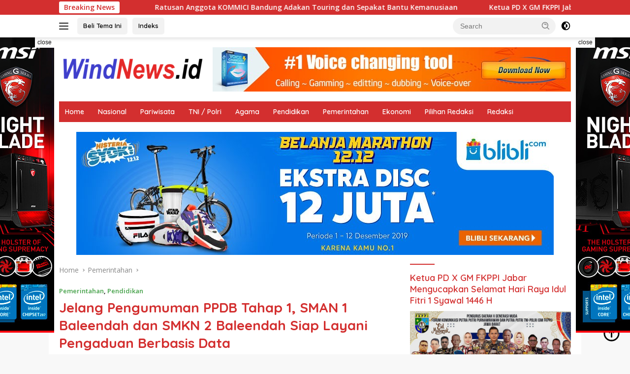

--- FILE ---
content_type: text/html; charset=UTF-8
request_url: https://windnews.id/jelang-pengumuman-ppdb-tahap-1-sman-1-baleendah-dan-smkn-2-baleendah-siap-layani-pengaduan-berbasis-data/
body_size: 38815
content:
<!doctype html>
<html lang="en-US" itemscope itemtype="https://schema.org/BlogPosting">
<head>
	<meta charset="UTF-8">
	<meta name="viewport" content="width=device-width, initial-scale=1">
	<link rel="profile" href="https://gmpg.org/xfn/11">

	<title>Jelang Pengumuman PPDB Tahap 1, SMAN 1 Baleendah dan SMKN 2 Baleendah Siap Layani Pengaduan Berbasis Data &#8211; windnews</title>
<meta name='robots' content='max-image-preview:large' />
<link rel='dns-prefetch' href='//fonts.googleapis.com' />
<link rel="alternate" type="application/rss+xml" title="windnews &raquo; Feed" href="https://windnews.id/feed/" />
<link rel="alternate" type="application/rss+xml" title="windnews &raquo; Comments Feed" href="https://windnews.id/comments/feed/" />
<link rel="alternate" type="application/rss+xml" title="windnews &raquo; Jelang Pengumuman PPDB Tahap 1, SMAN 1 Baleendah dan SMKN 2 Baleendah Siap Layani Pengaduan Berbasis Data Comments Feed" href="https://windnews.id/jelang-pengumuman-ppdb-tahap-1-sman-1-baleendah-dan-smkn-2-baleendah-siap-layani-pengaduan-berbasis-data/feed/" />
<link rel="alternate" title="oEmbed (JSON)" type="application/json+oembed" href="https://windnews.id/wp-json/oembed/1.0/embed?url=https%3A%2F%2Fwindnews.id%2Fjelang-pengumuman-ppdb-tahap-1-sman-1-baleendah-dan-smkn-2-baleendah-siap-layani-pengaduan-berbasis-data%2F" />
<link rel="alternate" title="oEmbed (XML)" type="text/xml+oembed" href="https://windnews.id/wp-json/oembed/1.0/embed?url=https%3A%2F%2Fwindnews.id%2Fjelang-pengumuman-ppdb-tahap-1-sman-1-baleendah-dan-smkn-2-baleendah-siap-layani-pengaduan-berbasis-data%2F&#038;format=xml" />
<style id='wp-img-auto-sizes-contain-inline-css'>
img:is([sizes=auto i],[sizes^="auto," i]){contain-intrinsic-size:3000px 1500px}
/*# sourceURL=wp-img-auto-sizes-contain-inline-css */
</style>

<style id='wp-emoji-styles-inline-css'>

	img.wp-smiley, img.emoji {
		display: inline !important;
		border: none !important;
		box-shadow: none !important;
		height: 1em !important;
		width: 1em !important;
		margin: 0 0.07em !important;
		vertical-align: -0.1em !important;
		background: none !important;
		padding: 0 !important;
	}
/*# sourceURL=wp-emoji-styles-inline-css */
</style>
<link rel='stylesheet' id='wp-block-library-css' href='https://windnews.id/wp-includes/css/dist/block-library/style.min.css?ver=6.9' media='all' />
<style id='wp-block-archives-inline-css'>
.wp-block-archives{box-sizing:border-box}.wp-block-archives-dropdown label{display:block}
/*# sourceURL=https://windnews.id/wp-includes/blocks/archives/style.min.css */
</style>
<style id='wp-block-categories-inline-css'>
.wp-block-categories{box-sizing:border-box}.wp-block-categories.alignleft{margin-right:2em}.wp-block-categories.alignright{margin-left:2em}.wp-block-categories.wp-block-categories-dropdown.aligncenter{text-align:center}.wp-block-categories .wp-block-categories__label{display:block;width:100%}
/*# sourceURL=https://windnews.id/wp-includes/blocks/categories/style.min.css */
</style>
<style id='wp-block-gallery-inline-css'>
.blocks-gallery-grid:not(.has-nested-images),.wp-block-gallery:not(.has-nested-images){display:flex;flex-wrap:wrap;list-style-type:none;margin:0;padding:0}.blocks-gallery-grid:not(.has-nested-images) .blocks-gallery-image,.blocks-gallery-grid:not(.has-nested-images) .blocks-gallery-item,.wp-block-gallery:not(.has-nested-images) .blocks-gallery-image,.wp-block-gallery:not(.has-nested-images) .blocks-gallery-item{display:flex;flex-direction:column;flex-grow:1;justify-content:center;margin:0 1em 1em 0;position:relative;width:calc(50% - 1em)}.blocks-gallery-grid:not(.has-nested-images) .blocks-gallery-image:nth-of-type(2n),.blocks-gallery-grid:not(.has-nested-images) .blocks-gallery-item:nth-of-type(2n),.wp-block-gallery:not(.has-nested-images) .blocks-gallery-image:nth-of-type(2n),.wp-block-gallery:not(.has-nested-images) .blocks-gallery-item:nth-of-type(2n){margin-right:0}.blocks-gallery-grid:not(.has-nested-images) .blocks-gallery-image figure,.blocks-gallery-grid:not(.has-nested-images) .blocks-gallery-item figure,.wp-block-gallery:not(.has-nested-images) .blocks-gallery-image figure,.wp-block-gallery:not(.has-nested-images) .blocks-gallery-item figure{align-items:flex-end;display:flex;height:100%;justify-content:flex-start;margin:0}.blocks-gallery-grid:not(.has-nested-images) .blocks-gallery-image img,.blocks-gallery-grid:not(.has-nested-images) .blocks-gallery-item img,.wp-block-gallery:not(.has-nested-images) .blocks-gallery-image img,.wp-block-gallery:not(.has-nested-images) .blocks-gallery-item img{display:block;height:auto;max-width:100%;width:auto}.blocks-gallery-grid:not(.has-nested-images) .blocks-gallery-image figcaption,.blocks-gallery-grid:not(.has-nested-images) .blocks-gallery-item figcaption,.wp-block-gallery:not(.has-nested-images) .blocks-gallery-image figcaption,.wp-block-gallery:not(.has-nested-images) .blocks-gallery-item figcaption{background:linear-gradient(0deg,#000000b3,#0000004d 70%,#0000);bottom:0;box-sizing:border-box;color:#fff;font-size:.8em;margin:0;max-height:100%;overflow:auto;padding:3em .77em .7em;position:absolute;text-align:center;width:100%;z-index:2}.blocks-gallery-grid:not(.has-nested-images) .blocks-gallery-image figcaption img,.blocks-gallery-grid:not(.has-nested-images) .blocks-gallery-item figcaption img,.wp-block-gallery:not(.has-nested-images) .blocks-gallery-image figcaption img,.wp-block-gallery:not(.has-nested-images) .blocks-gallery-item figcaption img{display:inline}.blocks-gallery-grid:not(.has-nested-images) figcaption,.wp-block-gallery:not(.has-nested-images) figcaption{flex-grow:1}.blocks-gallery-grid:not(.has-nested-images).is-cropped .blocks-gallery-image a,.blocks-gallery-grid:not(.has-nested-images).is-cropped .blocks-gallery-image img,.blocks-gallery-grid:not(.has-nested-images).is-cropped .blocks-gallery-item a,.blocks-gallery-grid:not(.has-nested-images).is-cropped .blocks-gallery-item img,.wp-block-gallery:not(.has-nested-images).is-cropped .blocks-gallery-image a,.wp-block-gallery:not(.has-nested-images).is-cropped .blocks-gallery-image img,.wp-block-gallery:not(.has-nested-images).is-cropped .blocks-gallery-item a,.wp-block-gallery:not(.has-nested-images).is-cropped .blocks-gallery-item img{flex:1;height:100%;object-fit:cover;width:100%}.blocks-gallery-grid:not(.has-nested-images).columns-1 .blocks-gallery-image,.blocks-gallery-grid:not(.has-nested-images).columns-1 .blocks-gallery-item,.wp-block-gallery:not(.has-nested-images).columns-1 .blocks-gallery-image,.wp-block-gallery:not(.has-nested-images).columns-1 .blocks-gallery-item{margin-right:0;width:100%}@media (min-width:600px){.blocks-gallery-grid:not(.has-nested-images).columns-3 .blocks-gallery-image,.blocks-gallery-grid:not(.has-nested-images).columns-3 .blocks-gallery-item,.wp-block-gallery:not(.has-nested-images).columns-3 .blocks-gallery-image,.wp-block-gallery:not(.has-nested-images).columns-3 .blocks-gallery-item{margin-right:1em;width:calc(33.33333% - .66667em)}.blocks-gallery-grid:not(.has-nested-images).columns-4 .blocks-gallery-image,.blocks-gallery-grid:not(.has-nested-images).columns-4 .blocks-gallery-item,.wp-block-gallery:not(.has-nested-images).columns-4 .blocks-gallery-image,.wp-block-gallery:not(.has-nested-images).columns-4 .blocks-gallery-item{margin-right:1em;width:calc(25% - .75em)}.blocks-gallery-grid:not(.has-nested-images).columns-5 .blocks-gallery-image,.blocks-gallery-grid:not(.has-nested-images).columns-5 .blocks-gallery-item,.wp-block-gallery:not(.has-nested-images).columns-5 .blocks-gallery-image,.wp-block-gallery:not(.has-nested-images).columns-5 .blocks-gallery-item{margin-right:1em;width:calc(20% - .8em)}.blocks-gallery-grid:not(.has-nested-images).columns-6 .blocks-gallery-image,.blocks-gallery-grid:not(.has-nested-images).columns-6 .blocks-gallery-item,.wp-block-gallery:not(.has-nested-images).columns-6 .blocks-gallery-image,.wp-block-gallery:not(.has-nested-images).columns-6 .blocks-gallery-item{margin-right:1em;width:calc(16.66667% - .83333em)}.blocks-gallery-grid:not(.has-nested-images).columns-7 .blocks-gallery-image,.blocks-gallery-grid:not(.has-nested-images).columns-7 .blocks-gallery-item,.wp-block-gallery:not(.has-nested-images).columns-7 .blocks-gallery-image,.wp-block-gallery:not(.has-nested-images).columns-7 .blocks-gallery-item{margin-right:1em;width:calc(14.28571% - .85714em)}.blocks-gallery-grid:not(.has-nested-images).columns-8 .blocks-gallery-image,.blocks-gallery-grid:not(.has-nested-images).columns-8 .blocks-gallery-item,.wp-block-gallery:not(.has-nested-images).columns-8 .blocks-gallery-image,.wp-block-gallery:not(.has-nested-images).columns-8 .blocks-gallery-item{margin-right:1em;width:calc(12.5% - .875em)}.blocks-gallery-grid:not(.has-nested-images).columns-1 .blocks-gallery-image:nth-of-type(1n),.blocks-gallery-grid:not(.has-nested-images).columns-1 .blocks-gallery-item:nth-of-type(1n),.blocks-gallery-grid:not(.has-nested-images).columns-2 .blocks-gallery-image:nth-of-type(2n),.blocks-gallery-grid:not(.has-nested-images).columns-2 .blocks-gallery-item:nth-of-type(2n),.blocks-gallery-grid:not(.has-nested-images).columns-3 .blocks-gallery-image:nth-of-type(3n),.blocks-gallery-grid:not(.has-nested-images).columns-3 .blocks-gallery-item:nth-of-type(3n),.blocks-gallery-grid:not(.has-nested-images).columns-4 .blocks-gallery-image:nth-of-type(4n),.blocks-gallery-grid:not(.has-nested-images).columns-4 .blocks-gallery-item:nth-of-type(4n),.blocks-gallery-grid:not(.has-nested-images).columns-5 .blocks-gallery-image:nth-of-type(5n),.blocks-gallery-grid:not(.has-nested-images).columns-5 .blocks-gallery-item:nth-of-type(5n),.blocks-gallery-grid:not(.has-nested-images).columns-6 .blocks-gallery-image:nth-of-type(6n),.blocks-gallery-grid:not(.has-nested-images).columns-6 .blocks-gallery-item:nth-of-type(6n),.blocks-gallery-grid:not(.has-nested-images).columns-7 .blocks-gallery-image:nth-of-type(7n),.blocks-gallery-grid:not(.has-nested-images).columns-7 .blocks-gallery-item:nth-of-type(7n),.blocks-gallery-grid:not(.has-nested-images).columns-8 .blocks-gallery-image:nth-of-type(8n),.blocks-gallery-grid:not(.has-nested-images).columns-8 .blocks-gallery-item:nth-of-type(8n),.wp-block-gallery:not(.has-nested-images).columns-1 .blocks-gallery-image:nth-of-type(1n),.wp-block-gallery:not(.has-nested-images).columns-1 .blocks-gallery-item:nth-of-type(1n),.wp-block-gallery:not(.has-nested-images).columns-2 .blocks-gallery-image:nth-of-type(2n),.wp-block-gallery:not(.has-nested-images).columns-2 .blocks-gallery-item:nth-of-type(2n),.wp-block-gallery:not(.has-nested-images).columns-3 .blocks-gallery-image:nth-of-type(3n),.wp-block-gallery:not(.has-nested-images).columns-3 .blocks-gallery-item:nth-of-type(3n),.wp-block-gallery:not(.has-nested-images).columns-4 .blocks-gallery-image:nth-of-type(4n),.wp-block-gallery:not(.has-nested-images).columns-4 .blocks-gallery-item:nth-of-type(4n),.wp-block-gallery:not(.has-nested-images).columns-5 .blocks-gallery-image:nth-of-type(5n),.wp-block-gallery:not(.has-nested-images).columns-5 .blocks-gallery-item:nth-of-type(5n),.wp-block-gallery:not(.has-nested-images).columns-6 .blocks-gallery-image:nth-of-type(6n),.wp-block-gallery:not(.has-nested-images).columns-6 .blocks-gallery-item:nth-of-type(6n),.wp-block-gallery:not(.has-nested-images).columns-7 .blocks-gallery-image:nth-of-type(7n),.wp-block-gallery:not(.has-nested-images).columns-7 .blocks-gallery-item:nth-of-type(7n),.wp-block-gallery:not(.has-nested-images).columns-8 .blocks-gallery-image:nth-of-type(8n),.wp-block-gallery:not(.has-nested-images).columns-8 .blocks-gallery-item:nth-of-type(8n){margin-right:0}}.blocks-gallery-grid:not(.has-nested-images) .blocks-gallery-image:last-child,.blocks-gallery-grid:not(.has-nested-images) .blocks-gallery-item:last-child,.wp-block-gallery:not(.has-nested-images) .blocks-gallery-image:last-child,.wp-block-gallery:not(.has-nested-images) .blocks-gallery-item:last-child{margin-right:0}.blocks-gallery-grid:not(.has-nested-images).alignleft,.blocks-gallery-grid:not(.has-nested-images).alignright,.wp-block-gallery:not(.has-nested-images).alignleft,.wp-block-gallery:not(.has-nested-images).alignright{max-width:420px;width:100%}.blocks-gallery-grid:not(.has-nested-images).aligncenter .blocks-gallery-item figure,.wp-block-gallery:not(.has-nested-images).aligncenter .blocks-gallery-item figure{justify-content:center}.wp-block-gallery:not(.is-cropped) .blocks-gallery-item{align-self:flex-start}figure.wp-block-gallery.has-nested-images{align-items:normal}.wp-block-gallery.has-nested-images figure.wp-block-image:not(#individual-image){margin:0;width:calc(50% - var(--wp--style--unstable-gallery-gap, 16px)/2)}.wp-block-gallery.has-nested-images figure.wp-block-image{box-sizing:border-box;display:flex;flex-direction:column;flex-grow:1;justify-content:center;max-width:100%;position:relative}.wp-block-gallery.has-nested-images figure.wp-block-image>a,.wp-block-gallery.has-nested-images figure.wp-block-image>div{flex-direction:column;flex-grow:1;margin:0}.wp-block-gallery.has-nested-images figure.wp-block-image img{display:block;height:auto;max-width:100%!important;width:auto}.wp-block-gallery.has-nested-images figure.wp-block-image figcaption,.wp-block-gallery.has-nested-images figure.wp-block-image:has(figcaption):before{bottom:0;left:0;max-height:100%;position:absolute;right:0}.wp-block-gallery.has-nested-images figure.wp-block-image:has(figcaption):before{backdrop-filter:blur(3px);content:"";height:100%;-webkit-mask-image:linear-gradient(0deg,#000 20%,#0000);mask-image:linear-gradient(0deg,#000 20%,#0000);max-height:40%;pointer-events:none}.wp-block-gallery.has-nested-images figure.wp-block-image figcaption{box-sizing:border-box;color:#fff;font-size:13px;margin:0;overflow:auto;padding:1em;text-align:center;text-shadow:0 0 1.5px #000}.wp-block-gallery.has-nested-images figure.wp-block-image figcaption::-webkit-scrollbar{height:12px;width:12px}.wp-block-gallery.has-nested-images figure.wp-block-image figcaption::-webkit-scrollbar-track{background-color:initial}.wp-block-gallery.has-nested-images figure.wp-block-image figcaption::-webkit-scrollbar-thumb{background-clip:padding-box;background-color:initial;border:3px solid #0000;border-radius:8px}.wp-block-gallery.has-nested-images figure.wp-block-image figcaption:focus-within::-webkit-scrollbar-thumb,.wp-block-gallery.has-nested-images figure.wp-block-image figcaption:focus::-webkit-scrollbar-thumb,.wp-block-gallery.has-nested-images figure.wp-block-image figcaption:hover::-webkit-scrollbar-thumb{background-color:#fffc}.wp-block-gallery.has-nested-images figure.wp-block-image figcaption{scrollbar-color:#0000 #0000;scrollbar-gutter:stable both-edges;scrollbar-width:thin}.wp-block-gallery.has-nested-images figure.wp-block-image figcaption:focus,.wp-block-gallery.has-nested-images figure.wp-block-image figcaption:focus-within,.wp-block-gallery.has-nested-images figure.wp-block-image figcaption:hover{scrollbar-color:#fffc #0000}.wp-block-gallery.has-nested-images figure.wp-block-image figcaption{will-change:transform}@media (hover:none){.wp-block-gallery.has-nested-images figure.wp-block-image figcaption{scrollbar-color:#fffc #0000}}.wp-block-gallery.has-nested-images figure.wp-block-image figcaption{background:linear-gradient(0deg,#0006,#0000)}.wp-block-gallery.has-nested-images figure.wp-block-image figcaption img{display:inline}.wp-block-gallery.has-nested-images figure.wp-block-image figcaption a{color:inherit}.wp-block-gallery.has-nested-images figure.wp-block-image.has-custom-border img{box-sizing:border-box}.wp-block-gallery.has-nested-images figure.wp-block-image.has-custom-border>a,.wp-block-gallery.has-nested-images figure.wp-block-image.has-custom-border>div,.wp-block-gallery.has-nested-images figure.wp-block-image.is-style-rounded>a,.wp-block-gallery.has-nested-images figure.wp-block-image.is-style-rounded>div{flex:1 1 auto}.wp-block-gallery.has-nested-images figure.wp-block-image.has-custom-border figcaption,.wp-block-gallery.has-nested-images figure.wp-block-image.is-style-rounded figcaption{background:none;color:inherit;flex:initial;margin:0;padding:10px 10px 9px;position:relative;text-shadow:none}.wp-block-gallery.has-nested-images figure.wp-block-image.has-custom-border:before,.wp-block-gallery.has-nested-images figure.wp-block-image.is-style-rounded:before{content:none}.wp-block-gallery.has-nested-images figcaption{flex-basis:100%;flex-grow:1;text-align:center}.wp-block-gallery.has-nested-images:not(.is-cropped) figure.wp-block-image:not(#individual-image){margin-bottom:auto;margin-top:0}.wp-block-gallery.has-nested-images.is-cropped figure.wp-block-image:not(#individual-image){align-self:inherit}.wp-block-gallery.has-nested-images.is-cropped figure.wp-block-image:not(#individual-image)>a,.wp-block-gallery.has-nested-images.is-cropped figure.wp-block-image:not(#individual-image)>div:not(.components-drop-zone){display:flex}.wp-block-gallery.has-nested-images.is-cropped figure.wp-block-image:not(#individual-image) a,.wp-block-gallery.has-nested-images.is-cropped figure.wp-block-image:not(#individual-image) img{flex:1 0 0%;height:100%;object-fit:cover;width:100%}.wp-block-gallery.has-nested-images.columns-1 figure.wp-block-image:not(#individual-image){width:100%}@media (min-width:600px){.wp-block-gallery.has-nested-images.columns-3 figure.wp-block-image:not(#individual-image){width:calc(33.33333% - var(--wp--style--unstable-gallery-gap, 16px)*.66667)}.wp-block-gallery.has-nested-images.columns-4 figure.wp-block-image:not(#individual-image){width:calc(25% - var(--wp--style--unstable-gallery-gap, 16px)*.75)}.wp-block-gallery.has-nested-images.columns-5 figure.wp-block-image:not(#individual-image){width:calc(20% - var(--wp--style--unstable-gallery-gap, 16px)*.8)}.wp-block-gallery.has-nested-images.columns-6 figure.wp-block-image:not(#individual-image){width:calc(16.66667% - var(--wp--style--unstable-gallery-gap, 16px)*.83333)}.wp-block-gallery.has-nested-images.columns-7 figure.wp-block-image:not(#individual-image){width:calc(14.28571% - var(--wp--style--unstable-gallery-gap, 16px)*.85714)}.wp-block-gallery.has-nested-images.columns-8 figure.wp-block-image:not(#individual-image){width:calc(12.5% - var(--wp--style--unstable-gallery-gap, 16px)*.875)}.wp-block-gallery.has-nested-images.columns-default figure.wp-block-image:not(#individual-image){width:calc(33.33% - var(--wp--style--unstable-gallery-gap, 16px)*.66667)}.wp-block-gallery.has-nested-images.columns-default figure.wp-block-image:not(#individual-image):first-child:nth-last-child(2),.wp-block-gallery.has-nested-images.columns-default figure.wp-block-image:not(#individual-image):first-child:nth-last-child(2)~figure.wp-block-image:not(#individual-image){width:calc(50% - var(--wp--style--unstable-gallery-gap, 16px)*.5)}.wp-block-gallery.has-nested-images.columns-default figure.wp-block-image:not(#individual-image):first-child:last-child{width:100%}}.wp-block-gallery.has-nested-images.alignleft,.wp-block-gallery.has-nested-images.alignright{max-width:420px;width:100%}.wp-block-gallery.has-nested-images.aligncenter{justify-content:center}
/*# sourceURL=https://windnews.id/wp-includes/blocks/gallery/style.min.css */
</style>
<style id='wp-block-heading-inline-css'>
h1:where(.wp-block-heading).has-background,h2:where(.wp-block-heading).has-background,h3:where(.wp-block-heading).has-background,h4:where(.wp-block-heading).has-background,h5:where(.wp-block-heading).has-background,h6:where(.wp-block-heading).has-background{padding:1.25em 2.375em}h1.has-text-align-left[style*=writing-mode]:where([style*=vertical-lr]),h1.has-text-align-right[style*=writing-mode]:where([style*=vertical-rl]),h2.has-text-align-left[style*=writing-mode]:where([style*=vertical-lr]),h2.has-text-align-right[style*=writing-mode]:where([style*=vertical-rl]),h3.has-text-align-left[style*=writing-mode]:where([style*=vertical-lr]),h3.has-text-align-right[style*=writing-mode]:where([style*=vertical-rl]),h4.has-text-align-left[style*=writing-mode]:where([style*=vertical-lr]),h4.has-text-align-right[style*=writing-mode]:where([style*=vertical-rl]),h5.has-text-align-left[style*=writing-mode]:where([style*=vertical-lr]),h5.has-text-align-right[style*=writing-mode]:where([style*=vertical-rl]),h6.has-text-align-left[style*=writing-mode]:where([style*=vertical-lr]),h6.has-text-align-right[style*=writing-mode]:where([style*=vertical-rl]){rotate:180deg}
/*# sourceURL=https://windnews.id/wp-includes/blocks/heading/style.min.css */
</style>
<style id='wp-block-image-inline-css'>
.wp-block-image>a,.wp-block-image>figure>a{display:inline-block}.wp-block-image img{box-sizing:border-box;height:auto;max-width:100%;vertical-align:bottom}@media not (prefers-reduced-motion){.wp-block-image img.hide{visibility:hidden}.wp-block-image img.show{animation:show-content-image .4s}}.wp-block-image[style*=border-radius] img,.wp-block-image[style*=border-radius]>a{border-radius:inherit}.wp-block-image.has-custom-border img{box-sizing:border-box}.wp-block-image.aligncenter{text-align:center}.wp-block-image.alignfull>a,.wp-block-image.alignwide>a{width:100%}.wp-block-image.alignfull img,.wp-block-image.alignwide img{height:auto;width:100%}.wp-block-image .aligncenter,.wp-block-image .alignleft,.wp-block-image .alignright,.wp-block-image.aligncenter,.wp-block-image.alignleft,.wp-block-image.alignright{display:table}.wp-block-image .aligncenter>figcaption,.wp-block-image .alignleft>figcaption,.wp-block-image .alignright>figcaption,.wp-block-image.aligncenter>figcaption,.wp-block-image.alignleft>figcaption,.wp-block-image.alignright>figcaption{caption-side:bottom;display:table-caption}.wp-block-image .alignleft{float:left;margin:.5em 1em .5em 0}.wp-block-image .alignright{float:right;margin:.5em 0 .5em 1em}.wp-block-image .aligncenter{margin-left:auto;margin-right:auto}.wp-block-image :where(figcaption){margin-bottom:1em;margin-top:.5em}.wp-block-image.is-style-circle-mask img{border-radius:9999px}@supports ((-webkit-mask-image:none) or (mask-image:none)) or (-webkit-mask-image:none){.wp-block-image.is-style-circle-mask img{border-radius:0;-webkit-mask-image:url('data:image/svg+xml;utf8,<svg viewBox="0 0 100 100" xmlns="http://www.w3.org/2000/svg"><circle cx="50" cy="50" r="50"/></svg>');mask-image:url('data:image/svg+xml;utf8,<svg viewBox="0 0 100 100" xmlns="http://www.w3.org/2000/svg"><circle cx="50" cy="50" r="50"/></svg>');mask-mode:alpha;-webkit-mask-position:center;mask-position:center;-webkit-mask-repeat:no-repeat;mask-repeat:no-repeat;-webkit-mask-size:contain;mask-size:contain}}:root :where(.wp-block-image.is-style-rounded img,.wp-block-image .is-style-rounded img){border-radius:9999px}.wp-block-image figure{margin:0}.wp-lightbox-container{display:flex;flex-direction:column;position:relative}.wp-lightbox-container img{cursor:zoom-in}.wp-lightbox-container img:hover+button{opacity:1}.wp-lightbox-container button{align-items:center;backdrop-filter:blur(16px) saturate(180%);background-color:#5a5a5a40;border:none;border-radius:4px;cursor:zoom-in;display:flex;height:20px;justify-content:center;opacity:0;padding:0;position:absolute;right:16px;text-align:center;top:16px;width:20px;z-index:100}@media not (prefers-reduced-motion){.wp-lightbox-container button{transition:opacity .2s ease}}.wp-lightbox-container button:focus-visible{outline:3px auto #5a5a5a40;outline:3px auto -webkit-focus-ring-color;outline-offset:3px}.wp-lightbox-container button:hover{cursor:pointer;opacity:1}.wp-lightbox-container button:focus{opacity:1}.wp-lightbox-container button:focus,.wp-lightbox-container button:hover,.wp-lightbox-container button:not(:hover):not(:active):not(.has-background){background-color:#5a5a5a40;border:none}.wp-lightbox-overlay{box-sizing:border-box;cursor:zoom-out;height:100vh;left:0;overflow:hidden;position:fixed;top:0;visibility:hidden;width:100%;z-index:100000}.wp-lightbox-overlay .close-button{align-items:center;cursor:pointer;display:flex;justify-content:center;min-height:40px;min-width:40px;padding:0;position:absolute;right:calc(env(safe-area-inset-right) + 16px);top:calc(env(safe-area-inset-top) + 16px);z-index:5000000}.wp-lightbox-overlay .close-button:focus,.wp-lightbox-overlay .close-button:hover,.wp-lightbox-overlay .close-button:not(:hover):not(:active):not(.has-background){background:none;border:none}.wp-lightbox-overlay .lightbox-image-container{height:var(--wp--lightbox-container-height);left:50%;overflow:hidden;position:absolute;top:50%;transform:translate(-50%,-50%);transform-origin:top left;width:var(--wp--lightbox-container-width);z-index:9999999999}.wp-lightbox-overlay .wp-block-image{align-items:center;box-sizing:border-box;display:flex;height:100%;justify-content:center;margin:0;position:relative;transform-origin:0 0;width:100%;z-index:3000000}.wp-lightbox-overlay .wp-block-image img{height:var(--wp--lightbox-image-height);min-height:var(--wp--lightbox-image-height);min-width:var(--wp--lightbox-image-width);width:var(--wp--lightbox-image-width)}.wp-lightbox-overlay .wp-block-image figcaption{display:none}.wp-lightbox-overlay button{background:none;border:none}.wp-lightbox-overlay .scrim{background-color:#fff;height:100%;opacity:.9;position:absolute;width:100%;z-index:2000000}.wp-lightbox-overlay.active{visibility:visible}@media not (prefers-reduced-motion){.wp-lightbox-overlay.active{animation:turn-on-visibility .25s both}.wp-lightbox-overlay.active img{animation:turn-on-visibility .35s both}.wp-lightbox-overlay.show-closing-animation:not(.active){animation:turn-off-visibility .35s both}.wp-lightbox-overlay.show-closing-animation:not(.active) img{animation:turn-off-visibility .25s both}.wp-lightbox-overlay.zoom.active{animation:none;opacity:1;visibility:visible}.wp-lightbox-overlay.zoom.active .lightbox-image-container{animation:lightbox-zoom-in .4s}.wp-lightbox-overlay.zoom.active .lightbox-image-container img{animation:none}.wp-lightbox-overlay.zoom.active .scrim{animation:turn-on-visibility .4s forwards}.wp-lightbox-overlay.zoom.show-closing-animation:not(.active){animation:none}.wp-lightbox-overlay.zoom.show-closing-animation:not(.active) .lightbox-image-container{animation:lightbox-zoom-out .4s}.wp-lightbox-overlay.zoom.show-closing-animation:not(.active) .lightbox-image-container img{animation:none}.wp-lightbox-overlay.zoom.show-closing-animation:not(.active) .scrim{animation:turn-off-visibility .4s forwards}}@keyframes show-content-image{0%{visibility:hidden}99%{visibility:hidden}to{visibility:visible}}@keyframes turn-on-visibility{0%{opacity:0}to{opacity:1}}@keyframes turn-off-visibility{0%{opacity:1;visibility:visible}99%{opacity:0;visibility:visible}to{opacity:0;visibility:hidden}}@keyframes lightbox-zoom-in{0%{transform:translate(calc((-100vw + var(--wp--lightbox-scrollbar-width))/2 + var(--wp--lightbox-initial-left-position)),calc(-50vh + var(--wp--lightbox-initial-top-position))) scale(var(--wp--lightbox-scale))}to{transform:translate(-50%,-50%) scale(1)}}@keyframes lightbox-zoom-out{0%{transform:translate(-50%,-50%) scale(1);visibility:visible}99%{visibility:visible}to{transform:translate(calc((-100vw + var(--wp--lightbox-scrollbar-width))/2 + var(--wp--lightbox-initial-left-position)),calc(-50vh + var(--wp--lightbox-initial-top-position))) scale(var(--wp--lightbox-scale));visibility:hidden}}
/*# sourceURL=https://windnews.id/wp-includes/blocks/image/style.min.css */
</style>
<style id='wp-block-latest-comments-inline-css'>
ol.wp-block-latest-comments{box-sizing:border-box;margin-left:0}:where(.wp-block-latest-comments:not([style*=line-height] .wp-block-latest-comments__comment)){line-height:1.1}:where(.wp-block-latest-comments:not([style*=line-height] .wp-block-latest-comments__comment-excerpt p)){line-height:1.8}.has-dates :where(.wp-block-latest-comments:not([style*=line-height])),.has-excerpts :where(.wp-block-latest-comments:not([style*=line-height])){line-height:1.5}.wp-block-latest-comments .wp-block-latest-comments{padding-left:0}.wp-block-latest-comments__comment{list-style:none;margin-bottom:1em}.has-avatars .wp-block-latest-comments__comment{list-style:none;min-height:2.25em}.has-avatars .wp-block-latest-comments__comment .wp-block-latest-comments__comment-excerpt,.has-avatars .wp-block-latest-comments__comment .wp-block-latest-comments__comment-meta{margin-left:3.25em}.wp-block-latest-comments__comment-excerpt p{font-size:.875em;margin:.36em 0 1.4em}.wp-block-latest-comments__comment-date{display:block;font-size:.75em}.wp-block-latest-comments .avatar,.wp-block-latest-comments__comment-avatar{border-radius:1.5em;display:block;float:left;height:2.5em;margin-right:.75em;width:2.5em}.wp-block-latest-comments[class*=-font-size] a,.wp-block-latest-comments[style*=font-size] a{font-size:inherit}
/*# sourceURL=https://windnews.id/wp-includes/blocks/latest-comments/style.min.css */
</style>
<style id='wp-block-latest-posts-inline-css'>
.wp-block-latest-posts{box-sizing:border-box}.wp-block-latest-posts.alignleft{margin-right:2em}.wp-block-latest-posts.alignright{margin-left:2em}.wp-block-latest-posts.wp-block-latest-posts__list{list-style:none}.wp-block-latest-posts.wp-block-latest-posts__list li{clear:both;overflow-wrap:break-word}.wp-block-latest-posts.is-grid{display:flex;flex-wrap:wrap}.wp-block-latest-posts.is-grid li{margin:0 1.25em 1.25em 0;width:100%}@media (min-width:600px){.wp-block-latest-posts.columns-2 li{width:calc(50% - .625em)}.wp-block-latest-posts.columns-2 li:nth-child(2n){margin-right:0}.wp-block-latest-posts.columns-3 li{width:calc(33.33333% - .83333em)}.wp-block-latest-posts.columns-3 li:nth-child(3n){margin-right:0}.wp-block-latest-posts.columns-4 li{width:calc(25% - .9375em)}.wp-block-latest-posts.columns-4 li:nth-child(4n){margin-right:0}.wp-block-latest-posts.columns-5 li{width:calc(20% - 1em)}.wp-block-latest-posts.columns-5 li:nth-child(5n){margin-right:0}.wp-block-latest-posts.columns-6 li{width:calc(16.66667% - 1.04167em)}.wp-block-latest-posts.columns-6 li:nth-child(6n){margin-right:0}}:root :where(.wp-block-latest-posts.is-grid){padding:0}:root :where(.wp-block-latest-posts.wp-block-latest-posts__list){padding-left:0}.wp-block-latest-posts__post-author,.wp-block-latest-posts__post-date{display:block;font-size:.8125em}.wp-block-latest-posts__post-excerpt,.wp-block-latest-posts__post-full-content{margin-bottom:1em;margin-top:.5em}.wp-block-latest-posts__featured-image a{display:inline-block}.wp-block-latest-posts__featured-image img{height:auto;max-width:100%;width:auto}.wp-block-latest-posts__featured-image.alignleft{float:left;margin-right:1em}.wp-block-latest-posts__featured-image.alignright{float:right;margin-left:1em}.wp-block-latest-posts__featured-image.aligncenter{margin-bottom:1em;text-align:center}
/*# sourceURL=https://windnews.id/wp-includes/blocks/latest-posts/style.min.css */
</style>
<style id='wp-block-page-list-inline-css'>
.wp-block-navigation .wp-block-page-list{align-items:var(--navigation-layout-align,initial);background-color:inherit;display:flex;flex-direction:var(--navigation-layout-direction,initial);flex-wrap:var(--navigation-layout-wrap,wrap);justify-content:var(--navigation-layout-justify,initial)}.wp-block-navigation .wp-block-navigation-item{background-color:inherit}.wp-block-page-list{box-sizing:border-box}
/*# sourceURL=https://windnews.id/wp-includes/blocks/page-list/style.min.css */
</style>
<style id='wp-block-search-inline-css'>
.wp-block-search__button{margin-left:10px;word-break:normal}.wp-block-search__button.has-icon{line-height:0}.wp-block-search__button svg{height:1.25em;min-height:24px;min-width:24px;width:1.25em;fill:currentColor;vertical-align:text-bottom}:where(.wp-block-search__button){border:1px solid #ccc;padding:6px 10px}.wp-block-search__inside-wrapper{display:flex;flex:auto;flex-wrap:nowrap;max-width:100%}.wp-block-search__label{width:100%}.wp-block-search.wp-block-search__button-only .wp-block-search__button{box-sizing:border-box;display:flex;flex-shrink:0;justify-content:center;margin-left:0;max-width:100%}.wp-block-search.wp-block-search__button-only .wp-block-search__inside-wrapper{min-width:0!important;transition-property:width}.wp-block-search.wp-block-search__button-only .wp-block-search__input{flex-basis:100%;transition-duration:.3s}.wp-block-search.wp-block-search__button-only.wp-block-search__searchfield-hidden,.wp-block-search.wp-block-search__button-only.wp-block-search__searchfield-hidden .wp-block-search__inside-wrapper{overflow:hidden}.wp-block-search.wp-block-search__button-only.wp-block-search__searchfield-hidden .wp-block-search__input{border-left-width:0!important;border-right-width:0!important;flex-basis:0;flex-grow:0;margin:0;min-width:0!important;padding-left:0!important;padding-right:0!important;width:0!important}:where(.wp-block-search__input){appearance:none;border:1px solid #949494;flex-grow:1;font-family:inherit;font-size:inherit;font-style:inherit;font-weight:inherit;letter-spacing:inherit;line-height:inherit;margin-left:0;margin-right:0;min-width:3rem;padding:8px;text-decoration:unset!important;text-transform:inherit}:where(.wp-block-search__button-inside .wp-block-search__inside-wrapper){background-color:#fff;border:1px solid #949494;box-sizing:border-box;padding:4px}:where(.wp-block-search__button-inside .wp-block-search__inside-wrapper) .wp-block-search__input{border:none;border-radius:0;padding:0 4px}:where(.wp-block-search__button-inside .wp-block-search__inside-wrapper) .wp-block-search__input:focus{outline:none}:where(.wp-block-search__button-inside .wp-block-search__inside-wrapper) :where(.wp-block-search__button){padding:4px 8px}.wp-block-search.aligncenter .wp-block-search__inside-wrapper{margin:auto}.wp-block[data-align=right] .wp-block-search.wp-block-search__button-only .wp-block-search__inside-wrapper{float:right}
/*# sourceURL=https://windnews.id/wp-includes/blocks/search/style.min.css */
</style>
<style id='wp-block-embed-inline-css'>
.wp-block-embed.alignleft,.wp-block-embed.alignright,.wp-block[data-align=left]>[data-type="core/embed"],.wp-block[data-align=right]>[data-type="core/embed"]{max-width:360px;width:100%}.wp-block-embed.alignleft .wp-block-embed__wrapper,.wp-block-embed.alignright .wp-block-embed__wrapper,.wp-block[data-align=left]>[data-type="core/embed"] .wp-block-embed__wrapper,.wp-block[data-align=right]>[data-type="core/embed"] .wp-block-embed__wrapper{min-width:280px}.wp-block-cover .wp-block-embed{min-height:240px;min-width:320px}.wp-block-embed{overflow-wrap:break-word}.wp-block-embed :where(figcaption){margin-bottom:1em;margin-top:.5em}.wp-block-embed iframe{max-width:100%}.wp-block-embed__wrapper{position:relative}.wp-embed-responsive .wp-has-aspect-ratio .wp-block-embed__wrapper:before{content:"";display:block;padding-top:50%}.wp-embed-responsive .wp-has-aspect-ratio iframe{bottom:0;height:100%;left:0;position:absolute;right:0;top:0;width:100%}.wp-embed-responsive .wp-embed-aspect-21-9 .wp-block-embed__wrapper:before{padding-top:42.85%}.wp-embed-responsive .wp-embed-aspect-18-9 .wp-block-embed__wrapper:before{padding-top:50%}.wp-embed-responsive .wp-embed-aspect-16-9 .wp-block-embed__wrapper:before{padding-top:56.25%}.wp-embed-responsive .wp-embed-aspect-4-3 .wp-block-embed__wrapper:before{padding-top:75%}.wp-embed-responsive .wp-embed-aspect-1-1 .wp-block-embed__wrapper:before{padding-top:100%}.wp-embed-responsive .wp-embed-aspect-9-16 .wp-block-embed__wrapper:before{padding-top:177.77%}.wp-embed-responsive .wp-embed-aspect-1-2 .wp-block-embed__wrapper:before{padding-top:200%}
/*# sourceURL=https://windnews.id/wp-includes/blocks/embed/style.min.css */
</style>
<style id='wp-block-group-inline-css'>
.wp-block-group{box-sizing:border-box}:where(.wp-block-group.wp-block-group-is-layout-constrained){position:relative}
/*# sourceURL=https://windnews.id/wp-includes/blocks/group/style.min.css */
</style>
<style id='global-styles-inline-css'>
:root{--wp--preset--aspect-ratio--square: 1;--wp--preset--aspect-ratio--4-3: 4/3;--wp--preset--aspect-ratio--3-4: 3/4;--wp--preset--aspect-ratio--3-2: 3/2;--wp--preset--aspect-ratio--2-3: 2/3;--wp--preset--aspect-ratio--16-9: 16/9;--wp--preset--aspect-ratio--9-16: 9/16;--wp--preset--color--black: #000000;--wp--preset--color--cyan-bluish-gray: #abb8c3;--wp--preset--color--white: #ffffff;--wp--preset--color--pale-pink: #f78da7;--wp--preset--color--vivid-red: #cf2e2e;--wp--preset--color--luminous-vivid-orange: #ff6900;--wp--preset--color--luminous-vivid-amber: #fcb900;--wp--preset--color--light-green-cyan: #7bdcb5;--wp--preset--color--vivid-green-cyan: #00d084;--wp--preset--color--pale-cyan-blue: #8ed1fc;--wp--preset--color--vivid-cyan-blue: #0693e3;--wp--preset--color--vivid-purple: #9b51e0;--wp--preset--gradient--vivid-cyan-blue-to-vivid-purple: linear-gradient(135deg,rgb(6,147,227) 0%,rgb(155,81,224) 100%);--wp--preset--gradient--light-green-cyan-to-vivid-green-cyan: linear-gradient(135deg,rgb(122,220,180) 0%,rgb(0,208,130) 100%);--wp--preset--gradient--luminous-vivid-amber-to-luminous-vivid-orange: linear-gradient(135deg,rgb(252,185,0) 0%,rgb(255,105,0) 100%);--wp--preset--gradient--luminous-vivid-orange-to-vivid-red: linear-gradient(135deg,rgb(255,105,0) 0%,rgb(207,46,46) 100%);--wp--preset--gradient--very-light-gray-to-cyan-bluish-gray: linear-gradient(135deg,rgb(238,238,238) 0%,rgb(169,184,195) 100%);--wp--preset--gradient--cool-to-warm-spectrum: linear-gradient(135deg,rgb(74,234,220) 0%,rgb(151,120,209) 20%,rgb(207,42,186) 40%,rgb(238,44,130) 60%,rgb(251,105,98) 80%,rgb(254,248,76) 100%);--wp--preset--gradient--blush-light-purple: linear-gradient(135deg,rgb(255,206,236) 0%,rgb(152,150,240) 100%);--wp--preset--gradient--blush-bordeaux: linear-gradient(135deg,rgb(254,205,165) 0%,rgb(254,45,45) 50%,rgb(107,0,62) 100%);--wp--preset--gradient--luminous-dusk: linear-gradient(135deg,rgb(255,203,112) 0%,rgb(199,81,192) 50%,rgb(65,88,208) 100%);--wp--preset--gradient--pale-ocean: linear-gradient(135deg,rgb(255,245,203) 0%,rgb(182,227,212) 50%,rgb(51,167,181) 100%);--wp--preset--gradient--electric-grass: linear-gradient(135deg,rgb(202,248,128) 0%,rgb(113,206,126) 100%);--wp--preset--gradient--midnight: linear-gradient(135deg,rgb(2,3,129) 0%,rgb(40,116,252) 100%);--wp--preset--font-size--small: 13px;--wp--preset--font-size--medium: 20px;--wp--preset--font-size--large: 36px;--wp--preset--font-size--x-large: 42px;--wp--preset--spacing--20: 0.44rem;--wp--preset--spacing--30: 0.67rem;--wp--preset--spacing--40: 1rem;--wp--preset--spacing--50: 1.5rem;--wp--preset--spacing--60: 2.25rem;--wp--preset--spacing--70: 3.38rem;--wp--preset--spacing--80: 5.06rem;--wp--preset--shadow--natural: 6px 6px 9px rgba(0, 0, 0, 0.2);--wp--preset--shadow--deep: 12px 12px 50px rgba(0, 0, 0, 0.4);--wp--preset--shadow--sharp: 6px 6px 0px rgba(0, 0, 0, 0.2);--wp--preset--shadow--outlined: 6px 6px 0px -3px rgb(255, 255, 255), 6px 6px rgb(0, 0, 0);--wp--preset--shadow--crisp: 6px 6px 0px rgb(0, 0, 0);}:where(.is-layout-flex){gap: 0.5em;}:where(.is-layout-grid){gap: 0.5em;}body .is-layout-flex{display: flex;}.is-layout-flex{flex-wrap: wrap;align-items: center;}.is-layout-flex > :is(*, div){margin: 0;}body .is-layout-grid{display: grid;}.is-layout-grid > :is(*, div){margin: 0;}:where(.wp-block-columns.is-layout-flex){gap: 2em;}:where(.wp-block-columns.is-layout-grid){gap: 2em;}:where(.wp-block-post-template.is-layout-flex){gap: 1.25em;}:where(.wp-block-post-template.is-layout-grid){gap: 1.25em;}.has-black-color{color: var(--wp--preset--color--black) !important;}.has-cyan-bluish-gray-color{color: var(--wp--preset--color--cyan-bluish-gray) !important;}.has-white-color{color: var(--wp--preset--color--white) !important;}.has-pale-pink-color{color: var(--wp--preset--color--pale-pink) !important;}.has-vivid-red-color{color: var(--wp--preset--color--vivid-red) !important;}.has-luminous-vivid-orange-color{color: var(--wp--preset--color--luminous-vivid-orange) !important;}.has-luminous-vivid-amber-color{color: var(--wp--preset--color--luminous-vivid-amber) !important;}.has-light-green-cyan-color{color: var(--wp--preset--color--light-green-cyan) !important;}.has-vivid-green-cyan-color{color: var(--wp--preset--color--vivid-green-cyan) !important;}.has-pale-cyan-blue-color{color: var(--wp--preset--color--pale-cyan-blue) !important;}.has-vivid-cyan-blue-color{color: var(--wp--preset--color--vivid-cyan-blue) !important;}.has-vivid-purple-color{color: var(--wp--preset--color--vivid-purple) !important;}.has-black-background-color{background-color: var(--wp--preset--color--black) !important;}.has-cyan-bluish-gray-background-color{background-color: var(--wp--preset--color--cyan-bluish-gray) !important;}.has-white-background-color{background-color: var(--wp--preset--color--white) !important;}.has-pale-pink-background-color{background-color: var(--wp--preset--color--pale-pink) !important;}.has-vivid-red-background-color{background-color: var(--wp--preset--color--vivid-red) !important;}.has-luminous-vivid-orange-background-color{background-color: var(--wp--preset--color--luminous-vivid-orange) !important;}.has-luminous-vivid-amber-background-color{background-color: var(--wp--preset--color--luminous-vivid-amber) !important;}.has-light-green-cyan-background-color{background-color: var(--wp--preset--color--light-green-cyan) !important;}.has-vivid-green-cyan-background-color{background-color: var(--wp--preset--color--vivid-green-cyan) !important;}.has-pale-cyan-blue-background-color{background-color: var(--wp--preset--color--pale-cyan-blue) !important;}.has-vivid-cyan-blue-background-color{background-color: var(--wp--preset--color--vivid-cyan-blue) !important;}.has-vivid-purple-background-color{background-color: var(--wp--preset--color--vivid-purple) !important;}.has-black-border-color{border-color: var(--wp--preset--color--black) !important;}.has-cyan-bluish-gray-border-color{border-color: var(--wp--preset--color--cyan-bluish-gray) !important;}.has-white-border-color{border-color: var(--wp--preset--color--white) !important;}.has-pale-pink-border-color{border-color: var(--wp--preset--color--pale-pink) !important;}.has-vivid-red-border-color{border-color: var(--wp--preset--color--vivid-red) !important;}.has-luminous-vivid-orange-border-color{border-color: var(--wp--preset--color--luminous-vivid-orange) !important;}.has-luminous-vivid-amber-border-color{border-color: var(--wp--preset--color--luminous-vivid-amber) !important;}.has-light-green-cyan-border-color{border-color: var(--wp--preset--color--light-green-cyan) !important;}.has-vivid-green-cyan-border-color{border-color: var(--wp--preset--color--vivid-green-cyan) !important;}.has-pale-cyan-blue-border-color{border-color: var(--wp--preset--color--pale-cyan-blue) !important;}.has-vivid-cyan-blue-border-color{border-color: var(--wp--preset--color--vivid-cyan-blue) !important;}.has-vivid-purple-border-color{border-color: var(--wp--preset--color--vivid-purple) !important;}.has-vivid-cyan-blue-to-vivid-purple-gradient-background{background: var(--wp--preset--gradient--vivid-cyan-blue-to-vivid-purple) !important;}.has-light-green-cyan-to-vivid-green-cyan-gradient-background{background: var(--wp--preset--gradient--light-green-cyan-to-vivid-green-cyan) !important;}.has-luminous-vivid-amber-to-luminous-vivid-orange-gradient-background{background: var(--wp--preset--gradient--luminous-vivid-amber-to-luminous-vivid-orange) !important;}.has-luminous-vivid-orange-to-vivid-red-gradient-background{background: var(--wp--preset--gradient--luminous-vivid-orange-to-vivid-red) !important;}.has-very-light-gray-to-cyan-bluish-gray-gradient-background{background: var(--wp--preset--gradient--very-light-gray-to-cyan-bluish-gray) !important;}.has-cool-to-warm-spectrum-gradient-background{background: var(--wp--preset--gradient--cool-to-warm-spectrum) !important;}.has-blush-light-purple-gradient-background{background: var(--wp--preset--gradient--blush-light-purple) !important;}.has-blush-bordeaux-gradient-background{background: var(--wp--preset--gradient--blush-bordeaux) !important;}.has-luminous-dusk-gradient-background{background: var(--wp--preset--gradient--luminous-dusk) !important;}.has-pale-ocean-gradient-background{background: var(--wp--preset--gradient--pale-ocean) !important;}.has-electric-grass-gradient-background{background: var(--wp--preset--gradient--electric-grass) !important;}.has-midnight-gradient-background{background: var(--wp--preset--gradient--midnight) !important;}.has-small-font-size{font-size: var(--wp--preset--font-size--small) !important;}.has-medium-font-size{font-size: var(--wp--preset--font-size--medium) !important;}.has-large-font-size{font-size: var(--wp--preset--font-size--large) !important;}.has-x-large-font-size{font-size: var(--wp--preset--font-size--x-large) !important;}
/*# sourceURL=global-styles-inline-css */
</style>
<style id='core-block-supports-inline-css'>
.wp-block-gallery.wp-block-gallery-2{--wp--style--unstable-gallery-gap:var( --wp--style--gallery-gap-default, var( --gallery-block--gutter-size, var( --wp--style--block-gap, 0.5em ) ) );gap:var( --wp--style--gallery-gap-default, var( --gallery-block--gutter-size, var( --wp--style--block-gap, 0.5em ) ) );}
/*# sourceURL=core-block-supports-inline-css */
</style>

<style id='classic-theme-styles-inline-css'>
/*! This file is auto-generated */
.wp-block-button__link{color:#fff;background-color:#32373c;border-radius:9999px;box-shadow:none;text-decoration:none;padding:calc(.667em + 2px) calc(1.333em + 2px);font-size:1.125em}.wp-block-file__button{background:#32373c;color:#fff;text-decoration:none}
/*# sourceURL=/wp-includes/css/classic-themes.min.css */
</style>
<link rel='stylesheet' id='wpberita-fonts-css' href='https://fonts.googleapis.com/css?family=Quicksand%3A600%2C600%2C700%7COpen+Sans%3A400%2Citalic%2C600&#038;subset=latin&#038;display=swap&#038;ver=2.0.4' media='all' />
<link rel='stylesheet' id='wpberita-style-css' href='https://windnews.id/wp-content/themes/wpberita/style.css?ver=2.0.4' media='all' />
<style id='wpberita-style-inline-css'>
h1,h2,h3,h4,h5,h6,.sidr-class-site-title,.site-title,.gmr-mainmenu ul > li > a,.sidr ul li a,.heading-text,.gmr-mobilemenu ul li a,#navigationamp ul li a{font-family:Quicksand;font-weight:600;}h1 strong,h2 strong,h3 strong,h4 strong,h5 strong,h6 strong{font-weight:700;}body{font-family:Open Sans;--font-reguler:400;--font-bold:600;--background-color:#f8f8f8;--main-color:#000000;--link-color-body:#000000;--hoverlink-color-body:#D32F2F;--border-color:#cccccc;--button-bgcolor:#43A047;--button-color:#ffffff;--header-bgcolor:#ffffff;--topnav-color:#222222;--bigheadline-color:#f1c40f;--mainmenu-color:#ffffff;--mainmenu-hovercolor:#f1c40f;--secondmenu-bgcolor:#E53935;--secondmenu-color:#ffffff;--secondmenu-hovercolor:#f1c40f;--content-bgcolor:#ffffff;--content-greycolor:#888888;--greybody-bgcolor:#efefef;--footer-bgcolor:#f0f0f0;--footer-color:#666666;--footer-linkcolor:#666666;--footer-hover-linkcolor:#666666;}.entry-content-single{font-size:20px;}body,body.dark-theme{--scheme-color:#D32F2F;--secondscheme-color:#43A047;--mainmenu-bgcolor:#D32F2F;}
/*# sourceURL=wpberita-style-inline-css */
</style>

<!-- OG: 3.3.8 --><link rel="image_src" href="https://windnews.id/wp-content/uploads/2022/06/attachment-1655712891588.jpeg"><meta name="msapplication-TileImage" content="https://windnews.id/wp-content/uploads/2022/06/attachment-1655712891588.jpeg">
<meta property="og:image" content="https://windnews.id/wp-content/uploads/2022/06/attachment-1655712891588.jpeg"><meta property="og:image:secure_url" content="https://windnews.id/wp-content/uploads/2022/06/attachment-1655712891588.jpeg"><meta property="og:image:width" content="1280"><meta property="og:image:height" content="853"><meta property="og:image:alt" content="attachment-1655712891588"><meta property="og:image:type" content="image/jpeg"><meta property="og:description" content="windnews.id / BANDUNG - Penerimaan Peserta Didik Baru (PPDB) SMA, SMK, dan SLB Jawa Barat Tahun 2022 Tahap 1 diumumkan Senin (20/6/2022) ini pukul 14.00 WIB melalui laman https://ppdb.disdik.jabarprov.go.id/ Seluruh satuan pendidikan pun telah siap memberikan pelayanan bagi calon peserta didik yang membutuhkan informasi atau melakukan pengaduan seputar hasil seleksi PPDB tahap 1. Tak terkecuali..."><meta property="og:type" content="article"><meta property="og:locale" content="en_US"><meta property="og:site_name" content="windnews"><meta property="og:title" content="Jelang Pengumuman PPDB Tahap 1, SMAN 1 Baleendah dan SMKN 2 Baleendah Siap Layani Pengaduan Berbasis Data"><meta property="og:url" content="https://windnews.id/jelang-pengumuman-ppdb-tahap-1-sman-1-baleendah-dan-smkn-2-baleendah-siap-layani-pengaduan-berbasis-data/"><meta property="og:updated_time" content="2022-06-20T15:22:00+00:00">
<meta property="article:published_time" content="2022-06-20T15:22:00+00:00"><meta property="article:modified_time" content="2022-06-20T15:22:00+00:00"><meta property="article:section" content="Pemerintahan"><meta property="article:section" content="Pendidikan"><meta property="article:author:username" content="adminwind">
<meta property="twitter:partner" content="ogwp"><meta property="twitter:card" content="summary_large_image"><meta property="twitter:image" content="https://windnews.id/wp-content/uploads/2022/06/attachment-1655712891588.jpeg"><meta property="twitter:image:alt" content="attachment-1655712891588"><meta property="twitter:title" content="Jelang Pengumuman PPDB Tahap 1, SMAN 1 Baleendah dan SMKN 2 Baleendah Siap Layani Pengaduan Berbasis Data"><meta property="twitter:description" content="windnews.id / BANDUNG - Penerimaan Peserta Didik Baru (PPDB) SMA, SMK, dan SLB Jawa Barat Tahun 2022 Tahap 1 diumumkan Senin (20/6/2022) ini pukul 14.00 WIB melalui laman..."><meta property="twitter:url" content="https://windnews.id/jelang-pengumuman-ppdb-tahap-1-sman-1-baleendah-dan-smkn-2-baleendah-siap-layani-pengaduan-berbasis-data/"><meta property="twitter:label1" content="Reading time"><meta property="twitter:data1" content="2 minutes">
<meta itemprop="image" content="https://windnews.id/wp-content/uploads/2022/06/attachment-1655712891588.jpeg"><meta itemprop="name" content="Jelang Pengumuman PPDB Tahap 1, SMAN 1 Baleendah dan SMKN 2 Baleendah Siap Layani Pengaduan Berbasis Data"><meta itemprop="description" content="windnews.id / BANDUNG - Penerimaan Peserta Didik Baru (PPDB) SMA, SMK, dan SLB Jawa Barat Tahun 2022 Tahap 1 diumumkan Senin (20/6/2022) ini pukul 14.00 WIB melalui laman https://ppdb.disdik.jabarprov.go.id/ Seluruh satuan pendidikan pun telah siap memberikan pelayanan bagi calon peserta didik yang membutuhkan informasi atau melakukan pengaduan seputar hasil seleksi PPDB tahap 1. Tak terkecuali..."><meta itemprop="datePublished" content="2022-06-20"><meta itemprop="dateModified" content="2022-06-20T15:22:00+00:00">
<meta property="profile:username" content="adminwind">
<!-- /OG -->

<link rel="https://api.w.org/" href="https://windnews.id/wp-json/" /><link rel="alternate" title="JSON" type="application/json" href="https://windnews.id/wp-json/wp/v2/posts/97" /><link rel="EditURI" type="application/rsd+xml" title="RSD" href="https://windnews.id/xmlrpc.php?rsd" />
<meta name="generator" content="WordPress 6.9" />
<link rel="canonical" href="https://windnews.id/jelang-pengumuman-ppdb-tahap-1-sman-1-baleendah-dan-smkn-2-baleendah-siap-layani-pengaduan-berbasis-data/" />
<link rel='shortlink' href='https://windnews.id/?p=97' />
<link rel="pingback" href="https://windnews.id/xmlrpc.php"><link rel="icon" href="https://windnews.id/wp-content/uploads/2022/07/cropped-windmed-100x75.jpg" sizes="32x32" />
<link rel="icon" href="https://windnews.id/wp-content/uploads/2022/07/cropped-windmed.jpg" sizes="192x192" />
<link rel="apple-touch-icon" href="https://windnews.id/wp-content/uploads/2022/07/cropped-windmed.jpg" />
<meta name="msapplication-TileImage" content="https://windnews.id/wp-content/uploads/2022/07/cropped-windmed.jpg" />
</head>

<body class="wp-singular post-template-default single single-post postid-97 single-format-standard wp-custom-logo wp-embed-responsive wp-theme-wpberita idtheme kentooz gmr-box-layout">
	<a class="skip-link screen-reader-text" href="#primary">Skip to content</a>
	<div id="topnavwrap" class="gmr-topnavwrap clearfix">
		<div class="gmr-topnotification"><div class="container"><div class="list-flex"><div class="row-flex"><div class="text-marquee">Breaking News</div></div><div class="row-flex wrap-marquee"><div class="marquee">				<a href="https://windnews.id/ratusan-anggota-kommici-bandung-adakan-touring-dan-sepakat-bantu-kemanusiaan/" class="gmr-recent-marquee" title="Ratusan Anggota KOMMICI Bandung Adakan Touring dan Sepakat Bantu Kemanusiaan">Ratusan Anggota KOMMICI Bandung Adakan Touring dan Sepakat Bantu Kemanusiaan</a>
							<a href="https://windnews.id/ketua-pd-x-gm-fkppi-jabar-agus-windu-hanggono-hadiri-muscab-pengurus-cabang-1020-gm-fkppi-purwakarta-masa-bakti-2025-2030/" class="gmr-recent-marquee" title="Ketua PD X GM FKPPI Jabar Agus Windu Hanggono  Hadiri Muscab Pengurus Cabang 1020 GM FKPPI Purwakarta Masa Bakti 2025–2030">Ketua PD X GM FKPPI Jabar Agus Windu Hanggono  Hadiri Muscab Pengurus Cabang 1020 GM FKPPI Purwakarta Masa Bakti 2025–2030</a>
							<a href="https://windnews.id/dankodiklat-tni-buka-tarkorna-xv-ketum-gm-fkppi-dwi-rianta-soerbakti-kita-masuk-era-transformasi-berbasis-ai/" class="gmr-recent-marquee" title="Dankodiklat TNI Buka Tarkorna XV, Ketum GM FKPPI Dwi Rianta Soerbakti: Kita Masuk Era Transformasi Berbasis AI">Dankodiklat TNI Buka Tarkorna XV, Ketum GM FKPPI Dwi Rianta Soerbakti: Kita Masuk Era Transformasi Berbasis AI</a>
							<a href="https://windnews.id/kang-cucu-menerima-skep-plt-ketua-pc-1020-gm-fkppi-purwakarta-dari-ketua-pd-x-gm-fkppi-jabar-agus-windu-hanggono/" class="gmr-recent-marquee" title="Kang Cucu Menerima SKEP PLT. Ketua PC 1020 GM FKPPI Purwakarta dari Ketua PD X GM FKPPI Jabar Agus Windu Hanggono">Kang Cucu Menerima SKEP PLT. Ketua PC 1020 GM FKPPI Purwakarta dari Ketua PD X GM FKPPI Jabar Agus Windu Hanggono</a>
							<a href="https://windnews.id/hut-ke-80-tni-ketum-gm-fkppi-kuatkan-gen-ideologis-tni-dan-rakyat-adalah-kunci-indonesia-maju/" class="gmr-recent-marquee" title="HUT ke-80 TNI , Ketum GM FKPPI: Kuatkan Gen Ideologis TNI dan Rakyat adalah Kunci Indonesia Maju">HUT ke-80 TNI , Ketum GM FKPPI: Kuatkan Gen Ideologis TNI dan Rakyat adalah Kunci Indonesia Maju</a>
			</div></div></div></div></div>
		<div class="container">
			<div class="list-flex">
				<div class="row-flex gmr-navleft">
					<a id="gmr-responsive-menu" title="Menus" href="#menus" rel="nofollow"><div class="ktz-i-wrap"><span class="ktz-i"></span><span class="ktz-i"></span><span class="ktz-i"></span></div></a><div class="gmr-logo-mobile"><a class="custom-logo-link" href="https://windnews.id" title="windnews" rel="home"><img class="custom-logo" src="https://windnews.id/wp-content/uploads/2022/07/cropped-HeaderWind-300x56-1.png" width="300" height="56" alt="windnews" loading="lazy" /></a></div><a href="https://www.idtheme.com/wpberita/" class="topnav-button second-topnav-btn nomobile heading-text" title="Beli Tema Ini">Beli Tema Ini</a><a href="https://demo.idtheme.com/wpberita/indeks/" class="topnav-button nomobile heading-text" title="Indeks">Indeks</a>				</div>

				<div class="row-flex gmr-navright">
					
								<div class="gmr-table-search">
									<form method="get" class="gmr-searchform searchform" action="https://windnews.id/">
										<input type="text" name="s" id="s" placeholder="Search" />
										<input type="hidden" name="post_type" value="post" />
										<button type="submit" class="gmr-search-submit gmr-search-icon">
										<svg xmlns="http://www.w3.org/2000/svg" aria-hidden="true" role="img" width="1em" height="1em" preserveAspectRatio="xMidYMid meet" viewBox="0 0 24 24"><path fill="currentColor" d="M10 18a7.952 7.952 0 0 0 4.897-1.688l4.396 4.396l1.414-1.414l-4.396-4.396A7.952 7.952 0 0 0 18 10c0-4.411-3.589-8-8-8s-8 3.589-8 8s3.589 8 8 8zm0-14c3.309 0 6 2.691 6 6s-2.691 6-6 6s-6-2.691-6-6s2.691-6 6-6z"/><path fill="currentColor" d="M11.412 8.586c.379.38.588.882.588 1.414h2a3.977 3.977 0 0 0-1.174-2.828c-1.514-1.512-4.139-1.512-5.652 0l1.412 1.416c.76-.758 2.07-.756 2.826-.002z"/></svg>
										</button>
									</form>
								</div>
							<a class="darkmode-button topnav-button" title="Dark Mode" href="#" rel="nofollow"><svg xmlns="http://www.w3.org/2000/svg" aria-hidden="true" role="img" width="1em" height="1em" preserveAspectRatio="xMidYMid meet" viewBox="0 0 24 24"><g fill="currentColor"><path d="M12 16a4 4 0 0 0 0-8v8Z"/><path fill-rule="evenodd" d="M12 2C6.477 2 2 6.477 2 12s4.477 10 10 10s10-4.477 10-10S17.523 2 12 2Zm0 2v4a4 4 0 1 0 0 8v4a8 8 0 1 0 0-16Z" clip-rule="evenodd"/></g></svg></a><div class="gmr-search-btn">
					<a id="search-menu-button" class="topnav-button gmr-search-icon" href="#" rel="nofollow"><svg xmlns="http://www.w3.org/2000/svg" aria-hidden="true" role="img" width="1em" height="1em" preserveAspectRatio="xMidYMid meet" viewBox="0 0 24 24"><path fill="none" stroke="currentColor" stroke-linecap="round" stroke-width="2" d="m21 21l-4.486-4.494M19 10.5a8.5 8.5 0 1 1-17 0a8.5 8.5 0 0 1 17 0Z"/></svg></a>
					<div id="search-dropdown-container" class="search-dropdown search">
					<form method="get" class="gmr-searchform searchform" action="https://windnews.id/">
						<input type="text" name="s" id="s" placeholder="Search" />
						<button type="submit" class="gmr-search-submit gmr-search-icon"><svg xmlns="http://www.w3.org/2000/svg" aria-hidden="true" role="img" width="1em" height="1em" preserveAspectRatio="xMidYMid meet" viewBox="0 0 24 24"><path fill="currentColor" d="M10 18a7.952 7.952 0 0 0 4.897-1.688l4.396 4.396l1.414-1.414l-4.396-4.396A7.952 7.952 0 0 0 18 10c0-4.411-3.589-8-8-8s-8 3.589-8 8s3.589 8 8 8zm0-14c3.309 0 6 2.691 6 6s-2.691 6-6 6s-6-2.691-6-6s2.691-6 6-6z"/><path fill="currentColor" d="M11.412 8.586c.379.38.588.882.588 1.414h2a3.977 3.977 0 0 0-1.174-2.828c-1.514-1.512-4.139-1.512-5.652 0l1.412 1.416c.76-.758 2.07-.756 2.826-.002z"/></svg></button>
					</form>
					</div>
				</div>				</div>
			</div>
		</div>
				</div>

	<div id="page" class="site">

		<div class="gmr-floatbanner gmr-floatbanner-left"><div class="inner-floatleft"><button onclick="parentNode.remove()" title="close">close</button><img src="https://demo.idtheme.com/img/banner-side-160x600.jpg" width="160" height="600" loading="lazy" /></div></div>		<div class="gmr-floatbanner gmr-floatbanner-right"><div class="inner-floatright"><button onclick="parentNode.remove()" title="close">close</button><img src="https://demo.idtheme.com/img/banner-side-160x600.jpg" width="160" height="600" loading="lazy" /></div></div>					<header id="masthead" class="site-header">
								<div class="container">
					<div class="site-branding">
						<div class="gmr-logo"><div class="gmr-logo-wrap"><a class="custom-logo-link logolink" href="https://windnews.id" title="windnews" rel="home"><img class="custom-logo" src="https://windnews.id/wp-content/uploads/2022/07/cropped-HeaderWind-300x56-1.png" width="300" height="56" alt="windnews" loading="lazy" /></a><div class="close-topnavmenu-wrap"><a id="close-topnavmenu-button" rel="nofollow" href="#"><svg xmlns="http://www.w3.org/2000/svg" aria-hidden="true" role="img" width="1em" height="1em" preserveAspectRatio="xMidYMid meet" viewBox="0 0 32 32"><path fill="currentColor" d="M24 9.4L22.6 8L16 14.6L9.4 8L8 9.4l6.6 6.6L8 22.6L9.4 24l6.6-6.6l6.6 6.6l1.4-1.4l-6.6-6.6L24 9.4z"/></svg></a></div></div></div><div class="gmr-banner-logo"><img src="https://demo.idtheme.com/img/banner-720x90.jpg" alt="banner 728x90" title="banner 728x90" width="728" height="90" loading="lazy" /></div>					</div><!-- .site-branding -->
				</div>
			</header><!-- #masthead -->
							<div id="main-nav-wrap" class="gmr-mainmenu-wrap">
				<div class="container">
					<nav id="main-nav" class="main-navigation gmr-mainmenu">
						<ul id="primary-menu" class="menu"><li id="menu-item-10" class="menu-item menu-item-type-custom menu-item-object-custom menu-item-home menu-item-10"><a href="http://windnews.id">Home</a></li>
<li id="menu-item-14" class="menu-item menu-item-type-taxonomy menu-item-object-category menu-item-14"><a href="https://windnews.id/category/nasional/">Nasional</a></li>
<li id="menu-item-15" class="menu-item menu-item-type-taxonomy menu-item-object-category menu-item-15"><a href="https://windnews.id/category/pariwisata/">Pariwisata</a></li>
<li id="menu-item-16" class="menu-item menu-item-type-taxonomy menu-item-object-category menu-item-16"><a href="https://windnews.id/category/tni-polri/">TNI / Polri</a></li>
<li id="menu-item-17" class="menu-item menu-item-type-taxonomy menu-item-object-category menu-item-17"><a href="https://windnews.id/category/agama/">Agama</a></li>
<li id="menu-item-18" class="menu-item menu-item-type-taxonomy menu-item-object-category current-post-ancestor current-menu-parent current-post-parent menu-item-18"><a href="https://windnews.id/category/pendidikan/">Pendidikan</a></li>
<li id="menu-item-19" class="menu-item menu-item-type-taxonomy menu-item-object-category current-post-ancestor current-menu-parent current-post-parent menu-item-19"><a href="https://windnews.id/category/pemerintahan/">Pemerintahan</a></li>
<li id="menu-item-45" class="menu-item menu-item-type-taxonomy menu-item-object-category menu-item-45"><a href="https://windnews.id/category/ekonomi/">Ekonomi</a></li>
<li id="menu-item-20" class="menu-item menu-item-type-taxonomy menu-item-object-category menu-item-20"><a href="https://windnews.id/category/pilihan-redaksi/">Pilihan Redaksi</a></li>
<li id="menu-item-22" class="menu-item menu-item-type-post_type menu-item-object-page menu-item-22"><a href="https://windnews.id/redaksi/">Redaksi</a></li>
</ul>					</nav><!-- #main-nav -->
				</div>
			</div>
			
		<div class="gmr-topbanner text-center"><div class="container"><img src="https://demo.idtheme.com/img/banner-970x250.jpg" alt="banner 728x250" title="banner 970x250" width="970" loading="lazy" /></div></div>
		<div id="content" class="gmr-content">

			<div class="container">
				<div class="row">
<main id="primary" class="site-main col-md-8">
	
<article id="post-97" class="content-single post-97 post type-post status-publish format-standard has-post-thumbnail hentry category-pemerintahan category-pendidikan">
				<div class="breadcrumbs" itemscope itemtype="https://schema.org/BreadcrumbList">
																						<span class="first-cl" itemprop="itemListElement" itemscope itemtype="https://schema.org/ListItem">
								<a itemscope itemtype="https://schema.org/WebPage" itemprop="item" itemid="https://windnews.id/" href="https://windnews.id/"><span itemprop="name">Home</span></a>
								<span itemprop="position" content="1"></span>
							</span>
												<span class="separator"></span>
																											<span class="0-cl" itemprop="itemListElement" itemscope itemtype="http://schema.org/ListItem">
								<a itemscope itemtype="https://schema.org/WebPage" itemprop="item" itemid="https://windnews.id/category/pemerintahan/" href="https://windnews.id/category/pemerintahan/"><span itemprop="name">Pemerintahan</span></a>
								<span itemprop="position" content="2"></span>
							</span>
												<span class="separator"></span>
																				<span class="last-cl" itemscope itemtype="https://schema.org/ListItem">
						<span itemprop="name">Jelang Pengumuman PPDB Tahap 1, SMAN 1 Baleendah dan SMKN 2 Baleendah Siap Layani Pengaduan Berbasis Data</span>
						<span itemprop="position" content="3"></span>
						</span>
												</div>
				<header class="entry-header entry-header-single">
		<div class="gmr-meta-topic"><strong><span class="cat-links-content"><a href="https://windnews.id/category/pemerintahan/" rel="category tag">Pemerintahan</a>, <a href="https://windnews.id/category/pendidikan/" rel="category tag">Pendidikan</a></span></strong>&nbsp;&nbsp;</div><h1 class="entry-title"><strong>Jelang Pengumuman PPDB Tahap 1, SMAN 1 Baleendah dan SMKN 2 Baleendah Siap Layani Pengaduan Berbasis Data</strong></h1><div class="list-table clearfix"><div class="table-row"><div class="table-cell gmr-gravatar-metasingle"><a class="url" href="https://windnews.id/author/adminwind/" title="Permalink to: adminwind"><img alt='' src='https://secure.gravatar.com/avatar/353aec60e3d99b8bac99d7fc369704d37080d0040bf385a93bee47c0da78dfc2?s=32&#038;d=mm&#038;r=g' srcset='https://secure.gravatar.com/avatar/353aec60e3d99b8bac99d7fc369704d37080d0040bf385a93bee47c0da78dfc2?s=64&#038;d=mm&#038;r=g 2x' class='avatar avatar-32 photo img-cicle' height='32' width='32' decoding='async'/></a></div><div class="table-cell gmr-content-metasingle"><div class="meta-content gmr-content-metasingle"><span class="author vcard"><a class="url fn n" href="https://windnews.id/author/adminwind/" title="adminwind">adminwind</a></span></div><div class="meta-content gmr-content-metasingle"><span class="posted-on"><time class="entry-date published updated" datetime="2022-06-20T15:22:00+00:00">June 20, 2022</time></span></div></div></div></div>	</header><!-- .entry-header -->
				<figure class="post-thumbnail gmr-thumbnail-single">
				<img width="1280" height="853" src="https://windnews.id/wp-content/uploads/2022/06/attachment-1655712891588.jpeg" class="attachment-post-thumbnail size-post-thumbnail wp-post-image" alt="" decoding="async" fetchpriority="high" srcset="https://windnews.id/wp-content/uploads/2022/06/attachment-1655712891588.jpeg 1280w, https://windnews.id/wp-content/uploads/2022/06/attachment-1655712891588-300x200.jpeg 300w, https://windnews.id/wp-content/uploads/2022/06/attachment-1655712891588-1024x682.jpeg 1024w, https://windnews.id/wp-content/uploads/2022/06/attachment-1655712891588-768x512.jpeg 768w" sizes="(max-width: 1280px) 100vw, 1280px" />							</figure>
			
	<div class="single-wrap">
		<div class="gmr-banner-stickyright pos-sticky"><img src="https://demo.idtheme.com/img/banner-120x600.jpg" alt="banner 120x600" title="banner 120x600" width="120" height="600" loading="lazy" /></div>		<div class="entry-content entry-content-single clearfix have-stickybanner">
			<p style="text-align: justify;">windnews.id / BANDUNG &#8211; Penerimaan Peserta Didik Baru (PPDB) SMA, SMK, dan SLB Jawa Barat Tahun 2022 Tahap 1 diumumkan Senin (20/6/2022) ini pukul 14.00 WIB melalui laman https://ppdb.disdik.jabarprov.go.id/</p>
<p style="text-align: justify;">Seluruh satuan pendidikan pun telah siap memberikan pelayanan bagi calon peserta didik yang membutuhkan informasi atau melakukan pengaduan seputar hasil seleksi PPDB tahap 1. Tak terkecuali SMAN 1 Baleendah dan SMKN 2 Baleendah Kabupaten Bandung. Kedua sekolah tersebut telah menyiapkan sumber daya manusia dan sarana prasarana untuk melayani calon peserta didik.</p>
<p style="text-align: justify;">Berbasis Data</p>
<p style="text-align: justify;">Ketua Panitia PPDB SMAN 1 Baleendah, Agus Suherman menjelaskan, semua aduan atau kebutuhan informasi mengenai hasil seleksi akan dijawab berbasis data. &#8220;Jadi, setiap aduan akan kami sertakan data. Jika ada yang bertanya, &#8220;Kenapa enggak keterima?&#8221; Kita akan melihatnya melalui data, apa yang menyebabkan putra putrinya enggak diterima,&#8221; tutur Agus saat ditemui di sekolah.</p>
<p style="text-align: justify;">Ia menjelaskan, sekolah sudah menyiapkan database sehingga memudahkan menjawab pengaduan. Selain itu, pihak sekolah pun akan menempatkan panitia PPDB untuk melayani aduan dan kebutuhan informasi calon peserta didik di tiap jalur.</p>
<p style="text-align: justify;">Sedangkan Kepala SMAN 1 Baleendah, Dudi Rohdiana menjelaskan, kesigapan sekolah menghadapi PPDB tak lepas dari kerja sama jajaran manajemen sekolah, mulai dari tahap sosialisasi, pendaftaran hingga pengumuman saat ini.</p>
<p style="text-align: justify;">Sekolah di Mana Saja Sama</p>
<p style="text-align: justify;">Dudi juga mengimbau kepada orang tua dan calon peserta didik agar tak kecewa berlarut ketika tidak lolos seleksi PPDB tahap 1. Selain masih ada tahap dua, para calon peserta didik pun bisa memilih sekolah swasta dengan kualitas yang tak jauh berbeda.</p>
<p style="text-align: justify;">Terlebih, tambahnya, Dinas Pendidikan Jawa Barat sudah memastikan seluruh pendaftar PPDB jalur afirmasi KETM akan mendapatkan bantuan pendidikan dari pemerintah. &#8220;Anak akan merasa terbantu, dalam artian belajar di sekolah mana pun sama. Insya Allah, dengan sistem ini akan memberikan kontribusi enggak ada lagi sekolah favorit, semua sekolah sama,&#8221; tegasnya.</p>
<p style="text-align: justify;">Seluruh Sarana Telah Siap</p>
<p style="text-align: justify;">Hal senada disampaikan Kepala SMKN 2 Baleendah, Agus Rukmantara. Ia menuturkan, jelang pengumuman hasil seleksi PPDB tahap 1, pihaknya telah menyiapkan sarana dan prasarana di sekolah. Selain untuk kebutuhan daftar ulang, calon peserta didik yang akan melakukan pengaduan pun akan mendapatkan pelayanan. &#8220;Sehingga, kalau pun hari ini ada peserta didik yang datang ke sini, kita akan berikan pelayanan,&#8221; terangnya.</p>
<p style="text-align: justify;">Berdasarkan data, lanjutnya, semua calon peserta didik tak bisa ditampung seluruhnya di sekolah negeri sehingga sekolah swasta sangat berperan dalam proses pendidikan di Jabar. Agus pun mendorong orang tua agar tidak sungkan mendaftarkan anakanya ke sekolah swasta jika tidak lolos seleksi PPDB tahap 1 maupun 2.</p>
<p style="text-align: justify;">&#8220;Pilih sekolah swasta yang dekat dengan rumah dan sesuai dengan program keahlian. Saya yakin, guru-gurunya pun qualifed. Insya Allah, keberhasilan proses pendidikan tidak bergantung dari sekolah, tapi dari niat siswa itu sendiri. Di mana pun berada, dengan niat baik insya Allah sukses,&#8221; tutupnya.*</p>
<div class="gmr-related-post-onlytitle">
<h3 class="related-text-onlytitle">Related News</h3>
<div class="clearfix">
<div class="list-gallery-title"><a href="https://windnews.id/ketua-pokja-wartawan-kbb-raup-minta-batalkan-kenaikan-tunjangan-anggota-dprd-sebesar-rp-835-juta-per-bulan/" class="recent-title heading-text" title="Ketua Pokja Wartawan KBB Raup : Minta Batalkan Kenaikan Tunjangan Anggota DPRD Sebesar Rp.83,5 Juta Per Bulan" rel="bookmark">Ketua Pokja Wartawan KBB Raup : Minta Batalkan Kenaikan Tunjangan Anggota DPRD Sebesar Rp.83,5 Juta Per Bulan</a></div>
<div class="list-gallery-title"><a href="https://windnews.id/ketua-pd-x-gmfkppi-jabar-agus-windu-hanggono-mengadakan-kunker-ke-provinsi-sulawesi-utara/" class="recent-title heading-text" title="Ketua PD X GMFKPPI Jabar, Agus Windu Hanggono Mengadakan Kunker ke Provinsi Sulawesi Utara" rel="bookmark">Ketua PD X GMFKPPI Jabar, Agus Windu Hanggono Mengadakan Kunker ke Provinsi Sulawesi Utara</a></div>
<div class="list-gallery-title"><a href="https://windnews.id/pd-x-gm-fkppi-jawa-barat-dukungan-penuh-terhadap-pengesahan-uu-no-34-th-2024-tentang-tni/" class="recent-title heading-text" title="PD X GM FKPPI  Jawa Barat Dukungan Penuh Terhadap Pengesahan UU No. 34 Th 2024 tentang TNI" rel="bookmark">PD X GM FKPPI  Jawa Barat Dukungan Penuh Terhadap Pengesahan UU No. 34 Th 2024 tentang TNI</a></div>
<div class="list-gallery-title"><a href="https://windnews.id/gm-fkppi-jabar-sambut-kirab-iring-iringan-kendaraan-jeef-maung-keliling-kota-bandung/" class="recent-title heading-text" title="GM FKPPI Jabar Sambut Kirab Iring-Iringan Kendaraan Jeef Maung Keliling Kota Bandung" rel="bookmark">GM FKPPI Jabar Sambut Kirab Iring-Iringan Kendaraan Jeef Maung Keliling Kota Bandung</a></div>
<div class="list-gallery-title"><a href="https://windnews.id/rapor-buruk-untuk-kabinet-gemuk-indonesia-abu-abu/" class="recent-title heading-text" title="Rapor Buruk Untuk Kabinet Gemuk Indonesia Abu Abu" rel="bookmark">Rapor Buruk Untuk Kabinet Gemuk Indonesia Abu Abu</a></div>
<div class="list-gallery-title"><a href="https://windnews.id/dprd-minta-pemkot-terus-tambah-konektivitas-layanan-publik-antar-opd/" class="recent-title heading-text" title="DPRD Minta Pemkot Terus Tambah Konektivitas Layanan Publik Antar OPD" rel="bookmark">DPRD Minta Pemkot Terus Tambah Konektivitas Layanan Publik Antar OPD</a></div>
</div>
</div>

			<footer class="entry-footer entry-footer-single">
								<div class="gmr-cf-metacontent heading-text meta-content"></div>			</footer><!-- .entry-footer -->
		</div><!-- .entry-content -->
	</div>
	<div class="list-table clearfix"><div class="table-row"><div class="table-cell"><span class="comments-link heading-text"><a href="https://windnews.id/jelang-pengumuman-ppdb-tahap-1-sman-1-baleendah-dan-smkn-2-baleendah-siap-layani-pengaduan-berbasis-data/#respond"><svg xmlns="http://www.w3.org/2000/svg" aria-hidden="true" role="img" width="1em" height="1em" preserveAspectRatio="xMidYMid meet" viewBox="0 0 16 16"><path fill="#888" d="M3.05 3A2.5 2.5 0 0 1 5.5 1H12a3 3 0 0 1 3 3v4.5a2.5 2.5 0 0 1-2 2.45V11a2 2 0 0 1-2 2H7.16l-2.579 1.842A1 1 0 0 1 3 14.028V13a2 2 0 0 1-2-2V5a2 2 0 0 1 2-2h.05Zm1.035 0H11a2 2 0 0 1 2 2v4.915A1.5 1.5 0 0 0 14 8.5V4a2 2 0 0 0-2-2H5.5a1.5 1.5 0 0 0-1.415 1ZM12 11V5a1 1 0 0 0-1-1H3a1 1 0 0 0-1 1v6a1 1 0 0 0 1 1h1v2.028L6.84 12H11a1 1 0 0 0 1-1Z"/></svg><span class="text-comment">Comment</span></a></span></div><div class="table-cell gmr-content-share"><ul class="gmr-socialicon-share pull-right"><li class="facebook"><a href="https://www.facebook.com/sharer/sharer.php?u=https%3A%2F%2Fwindnews.id%2Fjelang-pengumuman-ppdb-tahap-1-sman-1-baleendah-dan-smkn-2-baleendah-siap-layani-pengaduan-berbasis-data%2F" target="_blank" rel="nofollow" title="Facebook Share"><svg xmlns="http://www.w3.org/2000/svg" aria-hidden="true" role="img" width="1em" height="1em" preserveAspectRatio="xMidYMid meet" viewBox="0 0 32 32"><path fill="#4267b2" d="M19.254 2C15.312 2 13 4.082 13 8.826V13H8v5h5v12h5V18h4l1-5h-5V9.672C18 7.885 18.583 7 20.26 7H23V2.205C22.526 2.141 21.145 2 19.254 2z"/></svg></a></li><li class="twitter"><a href="https://twitter.com/share?url=https%3A%2F%2Fwindnews.id%2Fjelang-pengumuman-ppdb-tahap-1-sman-1-baleendah-dan-smkn-2-baleendah-siap-layani-pengaduan-berbasis-data%2F&amp;text=Jelang%20Pengumuman%20PPDB%20Tahap%201%2C%20SMAN%201%20Baleendah%20dan%20SMKN%202%20Baleendah%20Siap%20Layani%20Pengaduan%20Berbasis%20Data" target="_blank" rel="nofollow" title="Tweet This"><svg xmlns="http://www.w3.org/2000/svg" aria-hidden="true" role="img" width="1em" height="1em" preserveAspectRatio="xMidYMid meet" viewBox="0 0 24 24"><path fill="none" stroke="#1da1f2" stroke-linecap="round" stroke-linejoin="round" stroke-width="1.5" d="M23 3.01s-2.018 1.192-3.14 1.53a4.48 4.48 0 0 0-7.86 3v1a10.66 10.66 0 0 1-9-4.53s-4 9 5 13a11.64 11.64 0 0 1-7 2c9 5 20 0 20-11.5c0-.278-.028-.556-.08-.83C21.94 5.674 23 3.01 23 3.01Z"/></svg></a></li><li class="pin"><a href="https://pinterest.com/pin/create/button/?url=https%3A%2F%2Fwindnews.id%2Fjelang-pengumuman-ppdb-tahap-1-sman-1-baleendah-dan-smkn-2-baleendah-siap-layani-pengaduan-berbasis-data%2F&amp;desciption=Jelang%20Pengumuman%20PPDB%20Tahap%201%2C%20SMAN%201%20Baleendah%20dan%20SMKN%202%20Baleendah%20Siap%20Layani%20Pengaduan%20Berbasis%20Data&amp;media=https%3A%2F%2Fwindnews.id%2Fwp-content%2Fuploads%2F2022%2F06%2Fattachment-1655712891588.jpeg" target="_blank" rel="nofollow" title="Tweet This"><svg xmlns="http://www.w3.org/2000/svg" aria-hidden="true" role="img" width="1em" height="1em" preserveAspectRatio="xMidYMid meet" viewBox="0 0 32 32"><path fill="#e60023" d="M16.75.406C10.337.406 4 4.681 4 11.6c0 4.4 2.475 6.9 3.975 6.9c.619 0 .975-1.725.975-2.212c0-.581-1.481-1.819-1.481-4.238c0-5.025 3.825-8.588 8.775-8.588c4.256 0 7.406 2.419 7.406 6.863c0 3.319-1.331 9.544-5.644 9.544c-1.556 0-2.888-1.125-2.888-2.737c0-2.363 1.65-4.65 1.65-7.088c0-4.137-5.869-3.387-5.869 1.613c0 1.05.131 2.212.6 3.169c-.863 3.713-2.625 9.244-2.625 13.069c0 1.181.169 2.344.281 3.525c.212.238.106.213.431.094c3.15-4.313 3.038-5.156 4.463-10.8c.769 1.463 2.756 2.25 4.331 2.25c6.637 0 9.619-6.469 9.619-12.3c0-6.206-5.363-10.256-11.25-10.256z"/></svg></a></li><li class="telegram"><a href="https://t.me/share/url?url=https%3A%2F%2Fwindnews.id%2Fjelang-pengumuman-ppdb-tahap-1-sman-1-baleendah-dan-smkn-2-baleendah-siap-layani-pengaduan-berbasis-data%2F&amp;text=Jelang%20Pengumuman%20PPDB%20Tahap%201%2C%20SMAN%201%20Baleendah%20dan%20SMKN%202%20Baleendah%20Siap%20Layani%20Pengaduan%20Berbasis%20Data" target="_blank" rel="nofollow" title="Telegram Share"><svg xmlns="http://www.w3.org/2000/svg" aria-hidden="true" role="img" width="1em" height="1em" preserveAspectRatio="xMidYMid meet" viewBox="0 0 15 15"><path fill="none" stroke="#08c" stroke-linejoin="round" d="m14.5 1.5l-14 5l4 2l6-4l-4 5l6 4l2-12Z"/></svg></a></li><li class="whatsapp"><a href="https://api.whatsapp.com/send?text=Jelang%20Pengumuman%20PPDB%20Tahap%201%2C%20SMAN%201%20Baleendah%20dan%20SMKN%202%20Baleendah%20Siap%20Layani%20Pengaduan%20Berbasis%20Data https%3A%2F%2Fwindnews.id%2Fjelang-pengumuman-ppdb-tahap-1-sman-1-baleendah-dan-smkn-2-baleendah-siap-layani-pengaduan-berbasis-data%2F" target="_blank" rel="nofollow" title="Send To WhatsApp"><svg xmlns="http://www.w3.org/2000/svg" aria-hidden="true" role="img" width="1em" height="1em" preserveAspectRatio="xMidYMid meet" viewBox="0 0 32 32"><path fill="#25d366" d="M23.328 19.177c-.401-.203-2.354-1.156-2.719-1.292c-.365-.13-.63-.198-.896.203c-.26.391-1.026 1.286-1.26 1.547s-.464.281-.859.104c-.401-.203-1.682-.62-3.203-1.984c-1.188-1.057-1.979-2.359-2.214-2.76c-.234-.396-.026-.62.172-.818c.182-.182.401-.458.604-.698c.193-.24.255-.401.396-.661c.13-.281.063-.5-.036-.698s-.896-2.161-1.229-2.943c-.318-.776-.651-.677-.896-.677c-.229-.021-.495-.021-.76-.021s-.698.099-1.063.479c-.365.401-1.396 1.359-1.396 3.297c0 1.943 1.427 3.823 1.625 4.104c.203.26 2.807 4.26 6.802 5.979c.953.401 1.693.641 2.271.839c.953.302 1.823.26 2.51.161c.76-.125 2.354-.964 2.688-1.901c.339-.943.339-1.724.24-1.901c-.099-.182-.359-.281-.76-.458zM16.083 29h-.021c-2.365 0-4.703-.641-6.745-1.839l-.479-.286l-5 1.302l1.344-4.865l-.323-.5a13.166 13.166 0 0 1-2.021-7.01c0-7.26 5.943-13.182 13.255-13.182c3.542 0 6.865 1.38 9.365 3.88a13.058 13.058 0 0 1 3.88 9.323C29.328 23.078 23.39 29 16.088 29zM27.359 4.599C24.317 1.661 20.317 0 16.062 0C7.286 0 .14 7.115.135 15.859c0 2.792.729 5.516 2.125 7.927L0 32l8.448-2.203a16.13 16.13 0 0 0 7.615 1.932h.005c8.781 0 15.927-7.115 15.932-15.865c0-4.234-1.651-8.219-4.661-11.214z"/></svg></a></li></ul></div></div></div><div class="gmr-related-post"><h3 class="related-text">Read Also</h3><div class="wpberita-list-gallery clearfix"><div class="list-gallery related-gallery"><a href="https://windnews.id/ketua-pokja-wartawan-kbb-raup-minta-batalkan-kenaikan-tunjangan-anggota-dprd-sebesar-rp-835-juta-per-bulan/" class="post-thumbnail" aria-hidden="true" tabindex="-1" title="Ketua Pokja Wartawan KBB Raup : Minta Batalkan Kenaikan Tunjangan Anggota DPRD Sebesar Rp.83,5 Juta Per Bulan" rel="bookmark"><img width="250" height="140" src="https://windnews.id/wp-content/uploads/2025/09/IMG-20250918-WA0001-jpg-250x140.webp" class="attachment-medium-new size-medium-new wp-post-image" alt="" decoding="async" srcset="https://windnews.id/wp-content/uploads/2025/09/IMG-20250918-WA0001-jpg-250x140.webp 250w, https://windnews.id/wp-content/uploads/2025/09/IMG-20250918-WA0001-jpg-400x225.webp 400w" sizes="(max-width: 250px) 100vw, 250px" /></a><div class="list-gallery-title"><a href="https://windnews.id/ketua-pokja-wartawan-kbb-raup-minta-batalkan-kenaikan-tunjangan-anggota-dprd-sebesar-rp-835-juta-per-bulan/" class="recent-title heading-text" title="Ketua Pokja Wartawan KBB Raup : Minta Batalkan Kenaikan Tunjangan Anggota DPRD Sebesar Rp.83,5 Juta Per Bulan" rel="bookmark">Ketua Pokja Wartawan KBB Raup : Minta Batalkan Kenaikan Tunjangan Anggota DPRD Sebesar Rp.83,5 Juta Per Bulan</a></div></div><div class="list-gallery related-gallery"><a href="https://windnews.id/ketua-pd-x-gmfkppi-jabar-agus-windu-hanggono-mengadakan-kunker-ke-provinsi-sulawesi-utara/" class="post-thumbnail" aria-hidden="true" tabindex="-1" title="Ketua PD X GMFKPPI Jabar, Agus Windu Hanggono Mengadakan Kunker ke Provinsi Sulawesi Utara" rel="bookmark"><img width="250" height="140" src="https://windnews.id/wp-content/uploads/2025/08/IMG-20250823-WA0037-250x140.jpg" class="attachment-medium-new size-medium-new wp-post-image" alt="" decoding="async" loading="lazy" srcset="https://windnews.id/wp-content/uploads/2025/08/IMG-20250823-WA0037-250x140.jpg 250w, https://windnews.id/wp-content/uploads/2025/08/IMG-20250823-WA0037-400x225.jpg 400w" sizes="auto, (max-width: 250px) 100vw, 250px" /></a><div class="list-gallery-title"><a href="https://windnews.id/ketua-pd-x-gmfkppi-jabar-agus-windu-hanggono-mengadakan-kunker-ke-provinsi-sulawesi-utara/" class="recent-title heading-text" title="Ketua PD X GMFKPPI Jabar, Agus Windu Hanggono Mengadakan Kunker ke Provinsi Sulawesi Utara" rel="bookmark">Ketua PD X GMFKPPI Jabar, Agus Windu Hanggono Mengadakan Kunker ke Provinsi Sulawesi Utara</a></div></div><div class="list-gallery related-gallery"><a href="https://windnews.id/pd-x-gm-fkppi-jawa-barat-dukungan-penuh-terhadap-pengesahan-uu-no-34-th-2024-tentang-tni/" class="post-thumbnail" aria-hidden="true" tabindex="-1" title="PD X GM FKPPI  Jawa Barat Dukungan Penuh Terhadap Pengesahan UU No. 34 Th 2024 tentang TNI" rel="bookmark"><img width="250" height="140" src="https://windnews.id/wp-content/uploads/2025/04/satee-250x140.jpg" class="attachment-medium-new size-medium-new wp-post-image" alt="" decoding="async" loading="lazy" srcset="https://windnews.id/wp-content/uploads/2025/04/satee-250x140.jpg 250w, https://windnews.id/wp-content/uploads/2025/04/satee-400x225.jpg 400w" sizes="auto, (max-width: 250px) 100vw, 250px" /></a><div class="list-gallery-title"><a href="https://windnews.id/pd-x-gm-fkppi-jawa-barat-dukungan-penuh-terhadap-pengesahan-uu-no-34-th-2024-tentang-tni/" class="recent-title heading-text" title="PD X GM FKPPI  Jawa Barat Dukungan Penuh Terhadap Pengesahan UU No. 34 Th 2024 tentang TNI" rel="bookmark">PD X GM FKPPI  Jawa Barat Dukungan Penuh Terhadap Pengesahan UU No. 34 Th 2024 tentang TNI</a></div></div><div class="list-gallery related-gallery"><a href="https://windnews.id/gm-fkppi-jabar-sambut-kirab-iring-iringan-kendaraan-jeef-maung-keliling-kota-bandung/" class="post-thumbnail" aria-hidden="true" tabindex="-1" title="GM FKPPI Jabar Sambut Kirab Iring-Iringan Kendaraan Jeef Maung Keliling Kota Bandung" rel="bookmark"><img width="250" height="140" src="https://windnews.id/wp-content/uploads/2025/03/gmmm-250x140.jpg" class="attachment-medium-new size-medium-new wp-post-image" alt="" decoding="async" loading="lazy" srcset="https://windnews.id/wp-content/uploads/2025/03/gmmm-250x140.jpg 250w, https://windnews.id/wp-content/uploads/2025/03/gmmm-400x225.jpg 400w, https://windnews.id/wp-content/uploads/2025/03/gmmm.jpg 465w" sizes="auto, (max-width: 250px) 100vw, 250px" /></a><div class="list-gallery-title"><a href="https://windnews.id/gm-fkppi-jabar-sambut-kirab-iring-iringan-kendaraan-jeef-maung-keliling-kota-bandung/" class="recent-title heading-text" title="GM FKPPI Jabar Sambut Kirab Iring-Iringan Kendaraan Jeef Maung Keliling Kota Bandung" rel="bookmark">GM FKPPI Jabar Sambut Kirab Iring-Iringan Kendaraan Jeef Maung Keliling Kota Bandung</a></div></div><div class="list-gallery related-gallery"><a href="https://windnews.id/rapor-buruk-untuk-kabinet-gemuk-indonesia-abu-abu/" class="post-thumbnail" aria-hidden="true" tabindex="-1" title="Rapor Buruk Untuk Kabinet Gemuk Indonesia Abu Abu" rel="bookmark"><img width="250" height="140" src="https://windnews.id/wp-content/uploads/2025/03/IMG_20250307_110921-250x140.jpg" class="attachment-medium-new size-medium-new wp-post-image" alt="" decoding="async" loading="lazy" srcset="https://windnews.id/wp-content/uploads/2025/03/IMG_20250307_110921-250x140.jpg 250w, https://windnews.id/wp-content/uploads/2025/03/IMG_20250307_110921-400x225.jpg 400w, https://windnews.id/wp-content/uploads/2025/03/IMG_20250307_110921.jpg 296w" sizes="auto, (max-width: 250px) 100vw, 250px" /></a><div class="list-gallery-title"><a href="https://windnews.id/rapor-buruk-untuk-kabinet-gemuk-indonesia-abu-abu/" class="recent-title heading-text" title="Rapor Buruk Untuk Kabinet Gemuk Indonesia Abu Abu" rel="bookmark">Rapor Buruk Untuk Kabinet Gemuk Indonesia Abu Abu</a></div></div><div class="list-gallery related-gallery"><a href="https://windnews.id/dprd-minta-pemkot-terus-tambah-konektivitas-layanan-publik-antar-opd/" class="post-thumbnail" aria-hidden="true" tabindex="-1" title="DPRD Minta Pemkot Terus Tambah Konektivitas Layanan Publik Antar OPD" rel="bookmark"><img width="250" height="140" src="https://windnews.id/wp-content/uploads/2025/03/rsbk-1-250x140.jpeg" class="attachment-medium-new size-medium-new wp-post-image" alt="" decoding="async" loading="lazy" srcset="https://windnews.id/wp-content/uploads/2025/03/rsbk-1-250x140.jpeg 250w, https://windnews.id/wp-content/uploads/2025/03/rsbk-1-400x225.jpeg 400w" sizes="auto, (max-width: 250px) 100vw, 250px" /></a><div class="list-gallery-title"><a href="https://windnews.id/dprd-minta-pemkot-terus-tambah-konektivitas-layanan-publik-antar-opd/" class="recent-title heading-text" title="DPRD Minta Pemkot Terus Tambah Konektivitas Layanan Publik Antar OPD" rel="bookmark">DPRD Minta Pemkot Terus Tambah Konektivitas Layanan Publik Antar OPD</a></div></div></div></div><div class="gmr-related-post"><h3 class="related-text first-relatedtext">Recommendation for You</h3><div class="wpberita-list-gallery clearfix"><div class="list-gallery related-gallery third-gallery"><a href="https://windnews.id/ketua-pokja-wartawan-kbb-raup-minta-batalkan-kenaikan-tunjangan-anggota-dprd-sebesar-rp-835-juta-per-bulan/" class="post-thumbnail" aria-hidden="true" tabindex="-1" title="Ketua Pokja Wartawan KBB Raup : Minta Batalkan Kenaikan Tunjangan Anggota DPRD Sebesar Rp.83,5 Juta Per Bulan" rel="bookmark"><img width="400" height="225" src="https://windnews.id/wp-content/uploads/2025/09/IMG-20250918-WA0001-jpg-400x225.webp" class="attachment-large size-large wp-post-image" alt="" decoding="async" loading="lazy" srcset="https://windnews.id/wp-content/uploads/2025/09/IMG-20250918-WA0001-jpg-400x225.webp 400w, https://windnews.id/wp-content/uploads/2025/09/IMG-20250918-WA0001-jpg-250x140.webp 250w" sizes="auto, (max-width: 400px) 100vw, 400px" /></a><div class="list-gallery-title"><a href="https://windnews.id/ketua-pokja-wartawan-kbb-raup-minta-batalkan-kenaikan-tunjangan-anggota-dprd-sebesar-rp-835-juta-per-bulan/" class="recent-title heading-text" title="Ketua Pokja Wartawan KBB Raup : Minta Batalkan Kenaikan Tunjangan Anggota DPRD Sebesar Rp.83,5 Juta Per Bulan" rel="bookmark">Ketua Pokja Wartawan KBB Raup : Minta Batalkan Kenaikan Tunjangan Anggota DPRD Sebesar Rp.83,5 Juta Per Bulan</a></div><div class="entry-content entry-content-archive"><p>Windnews.id /BANDUNG BARAT, – Giliran Anggota DPRD KBB Ramai kembali di Publik terkait Pembatalan Kenaikan&#8230;</p>
</div></div><div class="list-gallery related-gallery third-gallery"><a href="https://windnews.id/ketua-pd-x-gmfkppi-jabar-agus-windu-hanggono-mengadakan-kunker-ke-provinsi-sulawesi-utara/" class="post-thumbnail" aria-hidden="true" tabindex="-1" title="Ketua PD X GMFKPPI Jabar, Agus Windu Hanggono Mengadakan Kunker ke Provinsi Sulawesi Utara" rel="bookmark"><img width="400" height="225" src="https://windnews.id/wp-content/uploads/2025/08/IMG-20250823-WA0037-400x225.jpg" class="attachment-large size-large wp-post-image" alt="" decoding="async" loading="lazy" srcset="https://windnews.id/wp-content/uploads/2025/08/IMG-20250823-WA0037-400x225.jpg 400w, https://windnews.id/wp-content/uploads/2025/08/IMG-20250823-WA0037-250x140.jpg 250w" sizes="auto, (max-width: 400px) 100vw, 400px" /></a><div class="list-gallery-title"><a href="https://windnews.id/ketua-pd-x-gmfkppi-jabar-agus-windu-hanggono-mengadakan-kunker-ke-provinsi-sulawesi-utara/" class="recent-title heading-text" title="Ketua PD X GMFKPPI Jabar, Agus Windu Hanggono Mengadakan Kunker ke Provinsi Sulawesi Utara" rel="bookmark">Ketua PD X GMFKPPI Jabar, Agus Windu Hanggono Mengadakan Kunker ke Provinsi Sulawesi Utara</a></div><div class="entry-content entry-content-archive"><p>Windnews.i.d / KOTA MENADO &#8211; Ketua Pengurus Daerah (PD) X Provinsi Jawa Barat (Jabar) mengadakan&#8230;</p>
</div></div><div class="list-gallery related-gallery third-gallery"><a href="https://windnews.id/pd-x-gm-fkppi-jawa-barat-dukungan-penuh-terhadap-pengesahan-uu-no-34-th-2024-tentang-tni/" class="post-thumbnail" aria-hidden="true" tabindex="-1" title="PD X GM FKPPI  Jawa Barat Dukungan Penuh Terhadap Pengesahan UU No. 34 Th 2024 tentang TNI" rel="bookmark"><img width="400" height="225" src="https://windnews.id/wp-content/uploads/2025/04/satee-400x225.jpg" class="attachment-large size-large wp-post-image" alt="" decoding="async" loading="lazy" srcset="https://windnews.id/wp-content/uploads/2025/04/satee-400x225.jpg 400w, https://windnews.id/wp-content/uploads/2025/04/satee-250x140.jpg 250w" sizes="auto, (max-width: 400px) 100vw, 400px" /></a><div class="list-gallery-title"><a href="https://windnews.id/pd-x-gm-fkppi-jawa-barat-dukungan-penuh-terhadap-pengesahan-uu-no-34-th-2024-tentang-tni/" class="recent-title heading-text" title="PD X GM FKPPI  Jawa Barat Dukungan Penuh Terhadap Pengesahan UU No. 34 Th 2024 tentang TNI" rel="bookmark">PD X GM FKPPI  Jawa Barat Dukungan Penuh Terhadap Pengesahan UU No. 34 Th 2024 tentang TNI</a></div><div class="entry-content entry-content-archive"><p>Windnews.com / BANDUNG JABAR &#8211; Ketua PD X GM FKPPI Jawa Barat, Agus Windu Hanggono,ST&#8230;</p>
</div></div><div class="list-gallery related-gallery third-gallery"><a href="https://windnews.id/gm-fkppi-jabar-sambut-kirab-iring-iringan-kendaraan-jeef-maung-keliling-kota-bandung/" class="post-thumbnail" aria-hidden="true" tabindex="-1" title="GM FKPPI Jabar Sambut Kirab Iring-Iringan Kendaraan Jeef Maung Keliling Kota Bandung" rel="bookmark"><img width="400" height="225" src="https://windnews.id/wp-content/uploads/2025/03/gmmm-400x225.jpg" class="attachment-large size-large wp-post-image" alt="" decoding="async" loading="lazy" srcset="https://windnews.id/wp-content/uploads/2025/03/gmmm-400x225.jpg 400w, https://windnews.id/wp-content/uploads/2025/03/gmmm-250x140.jpg 250w" sizes="auto, (max-width: 400px) 100vw, 400px" /></a><div class="list-gallery-title"><a href="https://windnews.id/gm-fkppi-jabar-sambut-kirab-iring-iringan-kendaraan-jeef-maung-keliling-kota-bandung/" class="recent-title heading-text" title="GM FKPPI Jabar Sambut Kirab Iring-Iringan Kendaraan Jeef Maung Keliling Kota Bandung" rel="bookmark">GM FKPPI Jabar Sambut Kirab Iring-Iringan Kendaraan Jeef Maung Keliling Kota Bandung</a></div><div class="entry-content entry-content-archive"><p>windnews.id / KOTA BANDUNG –Rangkaian acara, pada sore hari digelar kirab iring-iringan kendaraan ‘Jeef Maung&#8217; yang&#8230;</p>
</div></div><div class="list-gallery related-gallery third-gallery"><a href="https://windnews.id/rapor-buruk-untuk-kabinet-gemuk-indonesia-abu-abu/" class="post-thumbnail" aria-hidden="true" tabindex="-1" title="Rapor Buruk Untuk Kabinet Gemuk Indonesia Abu Abu" rel="bookmark"><img width="400" height="225" src="https://windnews.id/wp-content/uploads/2025/03/IMG_20250307_110921-400x225.jpg" class="attachment-large size-large wp-post-image" alt="" decoding="async" loading="lazy" srcset="https://windnews.id/wp-content/uploads/2025/03/IMG_20250307_110921-400x225.jpg 400w, https://windnews.id/wp-content/uploads/2025/03/IMG_20250307_110921-250x140.jpg 250w" sizes="auto, (max-width: 400px) 100vw, 400px" /></a><div class="list-gallery-title"><a href="https://windnews.id/rapor-buruk-untuk-kabinet-gemuk-indonesia-abu-abu/" class="recent-title heading-text" title="Rapor Buruk Untuk Kabinet Gemuk Indonesia Abu Abu" rel="bookmark">Rapor Buruk Untuk Kabinet Gemuk Indonesia Abu Abu</a></div><div class="entry-content entry-content-archive"><p>Windnews.id / Efisien Anggaran 2025 Kebijakan Prabowo dan berdampak terhadap ekonomi nasional. Berdasarkan Instruksi Presiden&#8230;</p>
</div></div><div class="list-gallery related-gallery third-gallery"><a href="https://windnews.id/dprd-minta-pemkot-terus-tambah-konektivitas-layanan-publik-antar-opd/" class="post-thumbnail" aria-hidden="true" tabindex="-1" title="DPRD Minta Pemkot Terus Tambah Konektivitas Layanan Publik Antar OPD" rel="bookmark"><img width="400" height="225" src="https://windnews.id/wp-content/uploads/2025/03/rsbk-1-400x225.jpeg" class="attachment-large size-large wp-post-image" alt="" decoding="async" loading="lazy" srcset="https://windnews.id/wp-content/uploads/2025/03/rsbk-1-400x225.jpeg 400w, https://windnews.id/wp-content/uploads/2025/03/rsbk-1-250x140.jpeg 250w" sizes="auto, (max-width: 400px) 100vw, 400px" /></a><div class="list-gallery-title"><a href="https://windnews.id/dprd-minta-pemkot-terus-tambah-konektivitas-layanan-publik-antar-opd/" class="recent-title heading-text" title="DPRD Minta Pemkot Terus Tambah Konektivitas Layanan Publik Antar OPD" rel="bookmark">DPRD Minta Pemkot Terus Tambah Konektivitas Layanan Publik Antar OPD</a></div><div class="entry-content entry-content-archive"><p>Windnewa.com /KOTA BANDUNG- Pimpinan dan Anggota DPRD Kota Bandung bersama Wali Kota Bandung menghadiri peresmian&#8230;</p>
</div></div></div></div>
</article><!-- #post-97 -->

<div id="comments" class="comments-area">

		<div id="respond" class="comment-respond">
		<h3 id="reply-title" class="comment-reply-title">Leave a Reply <small><a rel="nofollow" id="cancel-comment-reply-link" href="/jelang-pengumuman-ppdb-tahap-1-sman-1-baleendah-dan-smkn-2-baleendah-siap-layani-pengaduan-berbasis-data/#respond" style="display:none;">Cancel reply</a></small></h3><form action="https://windnews.id/wp-comments-post.php" method="post" id="commentform" class="comment-form"><p class="comment-notes"><span id="email-notes">Your email address will not be published.</span> <span class="required-field-message">Required fields are marked <span class="required">*</span></span></p><p class="comment-form-comment"><textarea id="comment" name="comment" cols="45" rows="5" placeholder="Comment" aria-required="true"></textarea></p><p class="comment-form-author"><input id="author" name="author" type="text" value="" placeholder="Name*" size="30" aria-required='true' /></p>
<p class="comment-form-email"><input id="email" name="email" type="text" value="" placeholder="Email*" size="30" aria-required='true' /></p>
<p class="comment-form-url"><input id="url" name="url" type="text" value="" placeholder="Website" size="30" /></p>
<p class="comment-form-cookies-consent"><input id="wp-comment-cookies-consent" name="wp-comment-cookies-consent" type="checkbox" value="yes" /> <label for="wp-comment-cookies-consent">Save my name, email, and website in this browser for the next time I comment.</label></p>
<p class="form-submit"><input name="submit" type="submit" id="submit" class="submit" value="Post Comment" /> <input type='hidden' name='comment_post_ID' value='97' id='comment_post_ID' />
<input type='hidden' name='comment_parent' id='comment_parent' value='0' />
</p></form>	</div><!-- #respond -->
	
</div><!-- #comments -->

</main><!-- #main -->


<aside id="secondary" class="widget-area col-md-4 pos-sticky">
	<section id="media_image-8" class="widget widget_media_image"><h3 class="widget-title">Ketua PD X GM FKPPI Jabar Mengucapkan Selamat Hari Raya Idul Fitri 1 Syawal 1446 H</h3><img width="700" height="350" src="https://windnews.id/wp-content/uploads/2025/03/po-gm-x.jpg" class="image wp-image-1656  attachment-full size-full" alt="" style="max-width: 100%; height: auto;" decoding="async" loading="lazy" /></section><section id="media_image-5" class="widget widget_media_image"><img width="250" height="190" src="https://windnews.id/wp-content/uploads/2024/04/windu-3-250x190.jpg" class="image wp-image-1456  attachment-medium size-medium" alt="" style="max-width: 100%; height: auto;" decoding="async" loading="lazy" srcset="https://windnews.id/wp-content/uploads/2024/04/windu-3-250x190.jpg 250w, https://windnews.id/wp-content/uploads/2024/04/windu-3-100x75.jpg 100w" sizes="auto, (max-width: 250px) 100vw, 250px" /></section><section id="media_image-6" class="widget widget_media_image"><img width="250" height="190" src="https://windnews.id/wp-content/uploads/2024/04/windu008-250x190.jpg" class="image wp-image-1460  attachment-medium size-medium" alt="" style="max-width: 100%; height: auto;" decoding="async" loading="lazy" srcset="https://windnews.id/wp-content/uploads/2024/04/windu008-250x190.jpg 250w, https://windnews.id/wp-content/uploads/2024/04/windu008-100x75.jpg 100w" sizes="auto, (max-width: 250px) 100vw, 250px" /></section><section id="media_image-7" class="widget widget_media_image"><img width="250" height="190" src="https://windnews.id/wp-content/uploads/2024/04/tina-windu-250x190.jpg" class="image wp-image-1461  attachment-medium size-medium" alt="" style="max-width: 100%; height: auto;" decoding="async" loading="lazy" srcset="https://windnews.id/wp-content/uploads/2024/04/tina-windu-250x190.jpg 250w, https://windnews.id/wp-content/uploads/2024/04/tina-windu-100x75.jpg 100w" sizes="auto, (max-width: 250px) 100vw, 250px" /></section><section id="block-2" class="widget widget_block widget_search"><form role="search" method="get" action="https://windnews.id/" class="wp-block-search__button-outside wp-block-search__text-button aligncenter wp-block-search"    ><label class="wp-block-search__label" for="wp-block-search__input-1" >Search</label><div class="wp-block-search__inside-wrapper" ><input class="wp-block-search__input" id="wp-block-search__input-1" placeholder="" value="" type="search" name="s" required /><button aria-label="Search" class="wp-block-search__button wp-element-button" type="submit" >Search</button></div></form></section><section id="block-3" class="widget widget_block">
<div class="wp-block-group"><div class="wp-block-group__inner-container is-layout-flow wp-block-group-is-layout-flow">
<h2 class="wp-block-heading">Recent Posts</h2>


<ul class="wp-block-latest-posts__list wp-block-latest-posts"><li><a class="wp-block-latest-posts__post-title" href="https://windnews.id/ratusan-anggota-kommici-bandung-adakan-touring-dan-sepakat-bantu-kemanusiaan/">Ratusan Anggota KOMMICI Bandung Adakan Touring dan Sepakat Bantu Kemanusiaan</a></li>
<li><a class="wp-block-latest-posts__post-title" href="https://windnews.id/ketua-pd-x-gm-fkppi-jabar-agus-windu-hanggono-hadiri-muscab-pengurus-cabang-1020-gm-fkppi-purwakarta-masa-bakti-2025-2030/">Ketua PD X GM FKPPI Jabar Agus Windu Hanggono  Hadiri Muscab Pengurus Cabang 1020 GM FKPPI Purwakarta Masa Bakti 2025–2030</a></li>
<li><a class="wp-block-latest-posts__post-title" href="https://windnews.id/dankodiklat-tni-buka-tarkorna-xv-ketum-gm-fkppi-dwi-rianta-soerbakti-kita-masuk-era-transformasi-berbasis-ai/">Dankodiklat TNI Buka Tarkorna XV, Ketum GM FKPPI Dwi Rianta Soerbakti: Kita Masuk Era Transformasi Berbasis AI</a></li>
<li><a class="wp-block-latest-posts__post-title" href="https://windnews.id/kang-cucu-menerima-skep-plt-ketua-pc-1020-gm-fkppi-purwakarta-dari-ketua-pd-x-gm-fkppi-jabar-agus-windu-hanggono/">Kang Cucu Menerima SKEP PLT. Ketua PC 1020 GM FKPPI Purwakarta dari Ketua PD X GM FKPPI Jabar Agus Windu Hanggono</a></li>
<li><a class="wp-block-latest-posts__post-title" href="https://windnews.id/hut-ke-80-tni-ketum-gm-fkppi-kuatkan-gen-ideologis-tni-dan-rakyat-adalah-kunci-indonesia-maju/">HUT ke-80 TNI , Ketum GM FKPPI: Kuatkan Gen Ideologis TNI dan Rakyat adalah Kunci Indonesia Maju</a></li>
</ul></div></div>
</section><section id="block-4" class="widget widget_block">
<div class="wp-block-group"><div class="wp-block-group__inner-container is-layout-flow wp-block-group-is-layout-flow">
<h2 class="wp-block-heading">Recent Comments</h2>


<div class="no-comments wp-block-latest-comments">No comments to show.</div></div></div>
</section><section id="block-5" class="widget widget_block">
<div class="wp-block-group"><div class="wp-block-group__inner-container is-layout-flow wp-block-group-is-layout-flow">
<h2 class="wp-block-heading">Archives</h2>


<ul class="wp-block-archives-list wp-block-archives">	<li><a href='https://windnews.id/2026/01/'>January 2026</a></li>
	<li><a href='https://windnews.id/2025/12/'>December 2025</a></li>
	<li><a href='https://windnews.id/2025/11/'>November 2025</a></li>
	<li><a href='https://windnews.id/2025/10/'>October 2025</a></li>
	<li><a href='https://windnews.id/2025/09/'>September 2025</a></li>
	<li><a href='https://windnews.id/2025/08/'>August 2025</a></li>
	<li><a href='https://windnews.id/2025/07/'>July 2025</a></li>
	<li><a href='https://windnews.id/2025/06/'>June 2025</a></li>
	<li><a href='https://windnews.id/2025/05/'>May 2025</a></li>
	<li><a href='https://windnews.id/2025/04/'>April 2025</a></li>
	<li><a href='https://windnews.id/2025/03/'>March 2025</a></li>
	<li><a href='https://windnews.id/2025/02/'>February 2025</a></li>
	<li><a href='https://windnews.id/2025/01/'>January 2025</a></li>
	<li><a href='https://windnews.id/2024/12/'>December 2024</a></li>
	<li><a href='https://windnews.id/2024/10/'>October 2024</a></li>
	<li><a href='https://windnews.id/2024/08/'>August 2024</a></li>
	<li><a href='https://windnews.id/2024/06/'>June 2024</a></li>
	<li><a href='https://windnews.id/2024/04/'>April 2024</a></li>
	<li><a href='https://windnews.id/2024/03/'>March 2024</a></li>
	<li><a href='https://windnews.id/2024/02/'>February 2024</a></li>
	<li><a href='https://windnews.id/2024/01/'>January 2024</a></li>
	<li><a href='https://windnews.id/2023/12/'>December 2023</a></li>
	<li><a href='https://windnews.id/2023/11/'>November 2023</a></li>
	<li><a href='https://windnews.id/2023/10/'>October 2023</a></li>
	<li><a href='https://windnews.id/2023/09/'>September 2023</a></li>
	<li><a href='https://windnews.id/2023/08/'>August 2023</a></li>
	<li><a href='https://windnews.id/2023/07/'>July 2023</a></li>
	<li><a href='https://windnews.id/2023/06/'>June 2023</a></li>
	<li><a href='https://windnews.id/2023/03/'>March 2023</a></li>
	<li><a href='https://windnews.id/2022/12/'>December 2022</a></li>
	<li><a href='https://windnews.id/2022/11/'>November 2022</a></li>
	<li><a href='https://windnews.id/2022/10/'>October 2022</a></li>
	<li><a href='https://windnews.id/2022/09/'>September 2022</a></li>
	<li><a href='https://windnews.id/2022/08/'>August 2022</a></li>
	<li><a href='https://windnews.id/2022/07/'>July 2022</a></li>
	<li><a href='https://windnews.id/2022/06/'>June 2022</a></li>
</ul></div></div>
</section><section id="block-6" class="widget widget_block">
<div class="wp-block-group"><div class="wp-block-group__inner-container is-layout-flow wp-block-group-is-layout-flow">
<h2 class="wp-block-heading">Categories</h2>


<ul class="wp-block-categories-list wp-block-categories">	<li class="cat-item cat-item-6"><a href="https://windnews.id/category/agama/">Agama</a>
</li>
	<li class="cat-item cat-item-20"><a href="https://windnews.id/category/bencana-alam/">Bencana Alam</a>
</li>
	<li class="cat-item cat-item-23"><a href="https://windnews.id/category/berita/">Berita</a>
</li>
	<li class="cat-item cat-item-82"><a href="https://windnews.id/category/dpr/">DPR</a>
</li>
	<li class="cat-item cat-item-83"><a href="https://windnews.id/category/dprd/">DPRD</a>
</li>
	<li class="cat-item cat-item-10"><a href="https://windnews.id/category/ekonomi/">Ekonomi</a>
</li>
	<li class="cat-item cat-item-61"><a href="https://windnews.id/category/hiburan/">Hiburan</a>
</li>
	<li class="cat-item cat-item-17"><a href="https://windnews.id/category/internasional/">INTERNASIONAL</a>
</li>
	<li class="cat-item cat-item-15"><a href="https://windnews.id/category/kesehatan/">Kesehatan</a>
</li>
	<li class="cat-item cat-item-24"><a href="https://windnews.id/category/kriminal/">Kriminal</a>
</li>
	<li class="cat-item cat-item-59"><a href="https://windnews.id/category/migas/">Migas</a>
</li>
	<li class="cat-item cat-item-3"><a href="https://windnews.id/category/nasional/">Nasional</a>
</li>
	<li class="cat-item cat-item-22"><a href="https://windnews.id/category/obat/">Obat</a>
</li>
	<li class="cat-item cat-item-79"><a href="https://windnews.id/category/okp/">OKP</a>
</li>
	<li class="cat-item cat-item-12"><a href="https://windnews.id/category/olahraga/">Olahraga</a>
</li>
	<li class="cat-item cat-item-16"><a href="https://windnews.id/category/ormas/">Ormas</a>
</li>
	<li class="cat-item cat-item-4"><a href="https://windnews.id/category/pariwisata/">Pariwisata</a>
</li>
	<li class="cat-item cat-item-81"><a href="https://windnews.id/category/pembahasan/">Pembahasan</a>
</li>
	<li class="cat-item cat-item-21"><a href="https://windnews.id/category/pembangunan/">Pembangunan</a>
</li>
	<li class="cat-item cat-item-8"><a href="https://windnews.id/category/pemerintahan/">Pemerintahan</a>
</li>
	<li class="cat-item cat-item-7"><a href="https://windnews.id/category/pendidikan/">Pendidikan</a>
</li>
	<li class="cat-item cat-item-60"><a href="https://windnews.id/category/pertanian/">Pertanian</a>
</li>
	<li class="cat-item cat-item-9"><a href="https://windnews.id/category/pilihan-redaksi/">Pilihan Redaksi</a>
</li>
	<li class="cat-item cat-item-11"><a href="https://windnews.id/category/politik/">Politik</a>
</li>
	<li class="cat-item cat-item-18"><a href="https://windnews.id/category/seni-budaya/">Seni Budaya</a>
</li>
	<li class="cat-item cat-item-13"><a href="https://windnews.id/category/sosial/">Sosial</a>
</li>
	<li class="cat-item cat-item-19"><a href="https://windnews.id/category/tekhnologi/">Tekhnologi</a>
</li>
	<li class="cat-item cat-item-5"><a href="https://windnews.id/category/tni-polri/">TNI / Polri</a>
</li>
	<li class="cat-item cat-item-80"><a href="https://windnews.id/category/tulisan/">Tulisan</a>
</li>
	<li class="cat-item cat-item-1"><a href="https://windnews.id/category/uncategorized/">Uncategorized</a>
</li>
</ul></div></div>
</section><section id="block-8" class="widget widget_block">
<figure class="wp-block-embed is-type-video is-provider-youtube wp-block-embed-youtube wp-embed-aspect-16-9 wp-has-aspect-ratio"><div class="wp-block-embed__wrapper">
<div class="gmr-embed-responsive gmr-embed-responsive-16by9 gmr-video-responsive"><iframe loading="lazy" title="KODAM III/SILIWANGI GELAR PAMERAN INOVASI HASIL TEKNOLGI" width="680" height="383" src="https://www.youtube.com/embed/V_pm3IiUHOE?feature=oembed" frameborder="0" allow="accelerometer; autoplay; clipboard-write; encrypted-media; gyroscope; picture-in-picture" allowfullscreen></iframe></div>
</div></figure>
</section><section id="block-33" class="widget widget_block"><ul class="wp-block-page-list"><li class="wp-block-pages-list__item"><a class="wp-block-pages-list__item__link" href="https://windnews.id/redaksi/">Redaksi</a></li><li class="wp-block-pages-list__item"><a class="wp-block-pages-list__item__link" href="https://windnews.id/sample-page/">Sample Page</a></li><li class="wp-block-pages-list__item"><a class="wp-block-pages-list__item__link" href="https://windnews.id/tetang-kami/">TETANG KAMI</a></li></ul></section><section id="block-9" class="widget widget_block">
<figure class="wp-block-embed is-type-video is-provider-youtube wp-block-embed-youtube wp-embed-aspect-16-9 wp-has-aspect-ratio"><div class="wp-block-embed__wrapper">
<div class="gmr-embed-responsive gmr-embed-responsive-16by9 gmr-video-responsive"><iframe loading="lazy" title="KEGIATAN BAKSOS KETUA PD X GM FKPPI JABAR KEPADA MASYARAKAT" width="680" height="383" src="https://www.youtube.com/embed/PeTDFO-TT4g?feature=oembed" frameborder="0" allow="accelerometer; autoplay; clipboard-write; encrypted-media; gyroscope; picture-in-picture" allowfullscreen></iframe></div>
</div></figure>
</section><section id="block-7" class="widget widget_block widget_media_gallery">
<figure class="wp-block-gallery has-nested-images columns-default is-cropped wp-block-gallery-2 is-layout-flex wp-block-gallery-is-layout-flex">
<figure class="wp-block-image size-large"><img loading="lazy" decoding="async" width="300" height="237" data-id="104" src="http://windnews.id/wp-content/uploads/2022/06/aster-300x237-2.jpg" alt="" class="wp-image-104"/></figure>
</figure>
</section><section id="wpberita-rp-2" class="widget wpberita-recent"><div class="page-header"><h3 class="widget-title">NASIONAL</h3><div class="widget-subtitle heading-text">Ini contoh widget dengan style gallery pada kategori olahraga, anda bisa mengaturnya pada widget recent post wpberita.</div></div>				<div class="wpberita-list-gallery">
											<div class="list-gallery first-column">
															<a class="post-thumbnail" href="https://windnews.id/ratusan-anggota-kommici-bandung-adakan-touring-dan-sepakat-bantu-kemanusiaan/" title="Ratusan Anggota KOMMICI Bandung Adakan Touring dan Sepakat Bantu Kemanusiaan" aria-hidden="true" tabindex="-1">
									<img width="400" height="225" src="https://windnews.id/wp-content/uploads/2026/01/WhatsApp-Image-2026-01-12-at-08.54.15-400x225.jpeg" class="attachment-large size-large wp-post-image" alt="Ratusan Anggota KOMMICI Bandung Adakan Touring dan Sepakat Bantu Kemanusiaan" decoding="async" loading="lazy" srcset="https://windnews.id/wp-content/uploads/2026/01/WhatsApp-Image-2026-01-12-at-08.54.15-400x225.jpeg 400w, https://windnews.id/wp-content/uploads/2026/01/WhatsApp-Image-2026-01-12-at-08.54.15-250x140.jpeg 250w" sizes="auto, (max-width: 400px) 100vw, 400px" />								</a>
															<div class="list-gallery-title">
								<a class="recent-title heading-text" href="https://windnews.id/ratusan-anggota-kommici-bandung-adakan-touring-dan-sepakat-bantu-kemanusiaan/" title="Ratusan Anggota KOMMICI Bandung Adakan Touring dan Sepakat Bantu Kemanusiaan" rel="bookmark">Ratusan Anggota KOMMICI Bandung Adakan Touring dan Sepakat Bantu Kemanusiaan</a>							</div>
						</div>
												<div class="list-gallery">
															<a class="post-thumbnail" href="https://windnews.id/ketua-pd-x-gm-fkppi-jabar-agus-windu-hanggono-hadiri-muscab-pengurus-cabang-1020-gm-fkppi-purwakarta-masa-bakti-2025-2030/" title="Ketua PD X GM FKPPI Jabar Agus Windu Hanggono  Hadiri Muscab Pengurus Cabang 1020 GM FKPPI Purwakarta Masa Bakti 2025–2030" aria-hidden="true" tabindex="-1">
									<img width="250" height="140" src="https://windnews.id/wp-content/uploads/2025/12/semat-win-250x140.jpg" class="attachment-medium-new size-medium-new wp-post-image" alt="Ketua PD X GM FKPPI Jabar Agus Windu Hanggono  Hadiri Muscab Pengurus Cabang 1020 GM FKPPI Purwakarta Masa Bakti 2025–2030" decoding="async" loading="lazy" srcset="https://windnews.id/wp-content/uploads/2025/12/semat-win-250x140.jpg 250w, https://windnews.id/wp-content/uploads/2025/12/semat-win-400x225.jpg 400w" sizes="auto, (max-width: 250px) 100vw, 250px" />								</a>
															<div class="list-gallery-title">
								<a class="recent-title heading-text" href="https://windnews.id/ketua-pd-x-gm-fkppi-jabar-agus-windu-hanggono-hadiri-muscab-pengurus-cabang-1020-gm-fkppi-purwakarta-masa-bakti-2025-2030/" title="Ketua PD X GM FKPPI Jabar Agus Windu Hanggono  Hadiri Muscab Pengurus Cabang 1020 GM FKPPI Purwakarta Masa Bakti 2025–2030" rel="bookmark">Ketua PD X GM FKPPI Jabar Agus Windu Hanggono  Hadiri Muscab Pengurus Cabang 1020 GM FKPPI Purwakarta Masa Bakti 2025–2030</a>							</div>
						</div>
												<div class="list-gallery">
															<a class="post-thumbnail" href="https://windnews.id/dankodiklat-tni-buka-tarkorna-xv-ketum-gm-fkppi-dwi-rianta-soerbakti-kita-masuk-era-transformasi-berbasis-ai/" title="Dankodiklat TNI Buka Tarkorna XV, Ketum GM FKPPI Dwi Rianta Soerbakti: Kita Masuk Era Transformasi Berbasis AI" aria-hidden="true" tabindex="-1">
									<img width="250" height="140" src="https://windnews.id/wp-content/uploads/2025/12/gmgm-copy-250x140.jpg" class="attachment-medium-new size-medium-new wp-post-image" alt="Dankodiklat TNI Buka Tarkorna XV, Ketum GM FKPPI Dwi Rianta Soerbakti: Kita Masuk Era Transformasi Berbasis AI" decoding="async" loading="lazy" srcset="https://windnews.id/wp-content/uploads/2025/12/gmgm-copy-250x140.jpg 250w, https://windnews.id/wp-content/uploads/2025/12/gmgm-copy-400x225.jpg 400w" sizes="auto, (max-width: 250px) 100vw, 250px" />								</a>
															<div class="list-gallery-title">
								<a class="recent-title heading-text" href="https://windnews.id/dankodiklat-tni-buka-tarkorna-xv-ketum-gm-fkppi-dwi-rianta-soerbakti-kita-masuk-era-transformasi-berbasis-ai/" title="Dankodiklat TNI Buka Tarkorna XV, Ketum GM FKPPI Dwi Rianta Soerbakti: Kita Masuk Era Transformasi Berbasis AI" rel="bookmark">Dankodiklat TNI Buka Tarkorna XV, Ketum GM FKPPI Dwi Rianta Soerbakti: Kita Masuk Era Transformasi Berbasis AI</a>							</div>
						</div>
						
				</div>
				<div class="module-linktitle text-center"><a class="heading-text" href="https://demo.idtheme.com/wpberita/category/olahraga/" title="View More">View More <svg xmlns="http://www.w3.org/2000/svg" xmlns:xlink="http://www.w3.org/1999/xlink" aria-hidden="true" focusable="false" width="18" height="18" style="vertical-align: -0.125em;-ms-transform: rotate(360deg); -webkit-transform: rotate(360deg); transform: rotate(360deg);" preserveAspectRatio="xMidYMid meet" viewBox="0 0 20 20"><g fill="none"><path fill-rule="evenodd" clip-rule="evenodd" d="M10.293 3.293a1 1 0 0 1 1.414 0l6 6a1 1 0 0 1 0 1.414l-6 6a1 1 0 0 1-1.414-1.414L14.586 11H3a1 1 0 1 1 0-2h11.586l-4.293-4.293a1 1 0 0 1 0-1.414z" fill="#888888"/></g><rect x="0" y="0" width="20" height="20" fill="rgba(0, 0, 0, 0)" /></svg></a></div></section><section id="wpberita-rp-1" class="widget wpberita-recent"><div class="box-widget"><div class="page-header"><h3 class="widget-title">Berita Terbaru</h3><div class="widget-subtitle heading-text">Ini adalah contoh judul deskripsi yang bisa anda isi dan sesuaikan pada widget</div></div>				<ul class="wpberita-rp-widget">
												<li class="clearfix">
																	<a class="post-thumbnail big-thumb" href="https://windnews.id/dankodiklat-tni-buka-tarkorna-xv-ketum-gm-fkppi-dwi-rianta-soerbakti-kita-masuk-era-transformasi-berbasis-ai/" title="Dankodiklat TNI Buka Tarkorna XV, Ketum GM FKPPI Dwi Rianta Soerbakti: Kita Masuk Era Transformasi Berbasis AI" aria-hidden="true" tabindex="-1">
										<img width="400" height="225" src="https://windnews.id/wp-content/uploads/2025/12/gmgm-copy-400x225.jpg" class="attachment-large size-large wp-post-image" alt="Dankodiklat TNI Buka Tarkorna XV, Ketum GM FKPPI Dwi Rianta Soerbakti: Kita Masuk Era Transformasi Berbasis AI" decoding="async" loading="lazy" srcset="https://windnews.id/wp-content/uploads/2025/12/gmgm-copy-400x225.jpg 400w, https://windnews.id/wp-content/uploads/2025/12/gmgm-copy-250x140.jpg 250w" sizes="auto, (max-width: 400px) 100vw, 400px" />									</a>
																	<div class="recent-content ">
									<div class="meta-content"><span class="posted-on"><time class="entry-date published" datetime="2025-12-12T07:33:28+00:00">December 12, 2025</time><time class="updated" datetime="2025-12-12T08:12:31+00:00">December 12, 2025</time></span></div><a class="recent-title heading-text" href="https://windnews.id/dankodiklat-tni-buka-tarkorna-xv-ketum-gm-fkppi-dwi-rianta-soerbakti-kita-masuk-era-transformasi-berbasis-ai/" title="Dankodiklat TNI Buka Tarkorna XV, Ketum GM FKPPI Dwi Rianta Soerbakti: Kita Masuk Era Transformasi Berbasis AI" rel="bookmark">Dankodiklat TNI Buka Tarkorna XV, Ketum GM FKPPI Dwi Rianta Soerbakti: Kita Masuk Era Transformasi Berbasis AI</a>								</div>
																</li>
														<li class="clearfix">
																		<a class="post-thumbnail pull-left" href="https://windnews.id/gugatan-perdata-gibran-terkait-ijazah-sma-diragukan-menjadi-s1/" title="Gugatan Perdata Gibran Terkait Ijazah SMA Diragukan Menjadi S1" aria-hidden="true" tabindex="-1">
											<img width="100" height="75" src="https://windnews.id/wp-content/uploads/2025/09/images-1-100x75.jpeg" class="attachment-thumbnail size-thumbnail wp-post-image" alt="Gugatan Perdata Gibran Terkait Ijazah SMA Diragukan Menjadi S1" decoding="async" loading="lazy" srcset="https://windnews.id/wp-content/uploads/2025/09/images-1-100x75.jpeg 100w, https://windnews.id/wp-content/uploads/2025/09/images-1-250x190.jpeg 250w" sizes="auto, (max-width: 100px) 100vw, 100px" />										</a>
																		<div class="recent-content clearfix  has-thumbnail">
									<div class="meta-content"><span class="posted-on"><time class="entry-date published" datetime="2025-09-24T14:52:56+00:00">September 24, 2025</time><time class="updated" datetime="2025-09-24T14:53:40+00:00">September 24, 2025</time></span></div><a class="recent-title heading-text" href="https://windnews.id/gugatan-perdata-gibran-terkait-ijazah-sma-diragukan-menjadi-s1/" title="Gugatan Perdata Gibran Terkait Ijazah SMA Diragukan Menjadi S1" rel="bookmark">Gugatan Perdata Gibran Terkait Ijazah SMA Diragukan Menjadi S1</a>								</div>
																</li>
														<li class="clearfix">
																		<a class="post-thumbnail pull-left" href="https://windnews.id/ketua-pokja-wartawan-kbb-raup-minta-batalkan-kenaikan-tunjangan-anggota-dprd-sebesar-rp-835-juta-per-bulan/" title="Ketua Pokja Wartawan KBB Raup : Minta Batalkan Kenaikan Tunjangan Anggota DPRD Sebesar Rp.83,5 Juta Per Bulan" aria-hidden="true" tabindex="-1">
											<img width="100" height="75" src="https://windnews.id/wp-content/uploads/2025/09/IMG-20250918-WA0001-jpg-100x75.webp" class="attachment-thumbnail size-thumbnail wp-post-image" alt="Ketua Pokja Wartawan KBB Raup : Minta Batalkan Kenaikan Tunjangan Anggota DPRD Sebesar Rp.83,5 Juta Per Bulan" decoding="async" loading="lazy" srcset="https://windnews.id/wp-content/uploads/2025/09/IMG-20250918-WA0001-jpg-100x75.webp 100w, https://windnews.id/wp-content/uploads/2025/09/IMG-20250918-WA0001-jpg-250x190.webp 250w, https://windnews.id/wp-content/uploads/2025/09/IMG-20250918-WA0001-jpg-768x575.webp 768w, https://windnews.id/wp-content/uploads/2025/09/IMG-20250918-WA0001-jpg.webp 1096w" sizes="auto, (max-width: 100px) 100vw, 100px" />										</a>
																		<div class="recent-content clearfix  has-thumbnail">
									<div class="meta-content"><span class="posted-on"><time class="entry-date published updated" datetime="2025-09-22T13:36:38+00:00">September 22, 2025</time></span></div><a class="recent-title heading-text" href="https://windnews.id/ketua-pokja-wartawan-kbb-raup-minta-batalkan-kenaikan-tunjangan-anggota-dprd-sebesar-rp-835-juta-per-bulan/" title="Ketua Pokja Wartawan KBB Raup : Minta Batalkan Kenaikan Tunjangan Anggota DPRD Sebesar Rp.83,5 Juta Per Bulan" rel="bookmark">Ketua Pokja Wartawan KBB Raup : Minta Batalkan Kenaikan Tunjangan Anggota DPRD Sebesar Rp.83,5 Juta Per Bulan</a>								</div>
																</li>
											</ul>
				<div class="module-linktitle text-center"><a class="heading-text" href="https://demo.idtheme.com/wpberita/category/berita/" title="View More">View More <svg xmlns="http://www.w3.org/2000/svg" xmlns:xlink="http://www.w3.org/1999/xlink" aria-hidden="true" focusable="false" width="18" height="18" style="vertical-align: -0.125em;-ms-transform: rotate(360deg); -webkit-transform: rotate(360deg); transform: rotate(360deg);" preserveAspectRatio="xMidYMid meet" viewBox="0 0 20 20"><g fill="none"><path fill-rule="evenodd" clip-rule="evenodd" d="M10.293 3.293a1 1 0 0 1 1.414 0l6 6a1 1 0 0 1 0 1.414l-6 6a1 1 0 0 1-1.414-1.414L14.586 11H3a1 1 0 1 1 0-2h11.586l-4.293-4.293a1 1 0 0 1 0-1.414z" fill="#888888"/></g><rect x="0" y="0" width="20" height="20" fill="rgba(0, 0, 0, 0)" /></svg></a></div></div></section><section id="wpberita-popular-1" class="widget wpberita-popular"><div class="page-header"><h3 class="widget-title">Popular Post</h3></div>			<ul class="wpberita-list-widget">
									<li class="clearfix">
						<div class="rp-number pull-left heading-text">1</div>						<div class="recent-content numberstyle">
							<div class="meta-content"><span class="posted-on"><time class="entry-date published updated" datetime="2022-06-20T07:34:26+00:00">June 20, 2022</time></span><span class="count-text">0 Comment</span></div><a class="recent-title heading-text" href="https://windnews.id/menparekraf-sandiaga-uno-takziah-ke-rumah-dinas-gubernur-jabar-ridwan-kamil/" title="Menparekraf Sandiaga Uno Takziah ke Rumah Dinas Gubernur Jabar Ridwan Kamil" rel="bookmark">Menparekraf Sandiaga Uno Takziah ke Rumah Dinas Gubernur Jabar Ridwan Kamil</a>						</div>
												</li>
										<li class="clearfix">
						<div class="rp-number pull-left heading-text">2</div>						<div class="recent-content numberstyle">
							<div class="meta-content"><span class="posted-on"><time class="entry-date published" datetime="2022-06-20T07:55:09+00:00">June 20, 2022</time><time class="updated" datetime="2022-06-20T07:58:56+00:00">June 20, 2022</time></span><span class="count-text">0 Comment</span></div><a class="recent-title heading-text" href="https://windnews.id/kang-yana-lantik-148-pejabat-pemkot-bandung-tujuh-di-antaranya-kepala-dinas/" title="Kang Yana Lantik 148 Pejabat Pemkot Bandung, Tujuh di Antaranya Kepala Dinas" rel="bookmark">Kang Yana Lantik 148 Pejabat Pemkot Bandung, Tujuh di Antaranya Kepala Dinas</a>						</div>
												</li>
										<li class="clearfix">
						<div class="rp-number pull-left heading-text">3</div>						<div class="recent-content numberstyle">
							<div class="meta-content"><span class="posted-on"><time class="entry-date published" datetime="2022-06-20T08:03:07+00:00">June 20, 2022</time><time class="updated" datetime="2022-06-20T09:57:15+00:00">June 20, 2022</time></span><span class="count-text">0 Comment</span></div><a class="recent-title heading-text" href="https://windnews.id/wagub-jabar-uu-ruzhanul-ulum-buka-mtq-ke-37-jabar-di-kab-sumedang/" title="Wagub Jabar Uu Ruzhanul Ulum Buka MTQ ke- 37 Jabar di Kab. Sumedang" rel="bookmark">Wagub Jabar Uu Ruzhanul Ulum Buka MTQ ke- 37 Jabar di Kab. Sumedang</a>						</div>
												</li>
										<li class="clearfix">
						<div class="rp-number pull-left heading-text">4</div>						<div class="recent-content numberstyle">
							<div class="meta-content"><span class="posted-on"><time class="entry-date published" datetime="2022-06-20T09:38:19+00:00">June 20, 2022</time><time class="updated" datetime="2022-06-20T09:41:20+00:00">June 20, 2022</time></span><span class="count-text">0 Comment</span></div><a class="recent-title heading-text" href="https://windnews.id/menteri-pariwisata-dan-ekonomi-kreatif-sandiaga-uno-luncurkan-program-santri-digitalpreneur-di-kab-tasikmalaya/" title="Menteri Pariwisata dan Ekonomi Kreatif Sandiaga Uno Luncurkan Program Santri Digitalpreneur di Kab. Tasikmalaya" rel="bookmark">Menteri Pariwisata dan Ekonomi Kreatif Sandiaga Uno Luncurkan Program Santri Digitalpreneur di Kab. Tasikmalaya</a>						</div>
												</li>
										<li class="clearfix">
						<div class="rp-number pull-left heading-text">5</div>						<div class="recent-content numberstyle">
							<div class="meta-content"><span class="posted-on"><time class="entry-date published updated" datetime="2022-06-20T09:45:47+00:00">June 20, 2022</time></span><span class="count-text">0 Comment</span></div><a class="recent-title heading-text" href="https://windnews.id/ketua-pd-x-gm-fkppi-jabar-agus-windu-hanggono-st-menerima-cinderamata-dari-pangdam-iii-siliwangi/" title="Ketua PD X GM FKPPI Jabar Agus Windu Hanggono, ST Menerima Cinderamata dari Pangdam III/Siliwangi" rel="bookmark">Ketua PD X GM FKPPI Jabar Agus Windu Hanggono, ST Menerima Cinderamata dari Pangdam III/Siliwangi</a>						</div>
												</li>
										<li class="clearfix">
						<div class="rp-number pull-left heading-text">6</div>						<div class="recent-content numberstyle">
							<div class="meta-content"><span class="posted-on"><time class="entry-date published" datetime="2022-06-20T09:53:02+00:00">June 20, 2022</time><time class="updated" datetime="2022-06-20T09:54:45+00:00">June 20, 2022</time></span><span class="count-text">0 Comment</span></div><a class="recent-title heading-text" href="https://windnews.id/ridwan-kamil-pastikan-penanganan-pmk-di-jabar-maksimal-masyarakat-diimbau-tenang-jelang-iduladha/" title="Ridwan Kamil Pastikan Penanganan PMK di Jabar Maksimal Masyarakat diimbau tenang jelang Iduladha" rel="bookmark">Ridwan Kamil Pastikan Penanganan PMK di Jabar Maksimal Masyarakat diimbau tenang jelang Iduladha</a>						</div>
												</li>
								</ul>
			</section><section id="custom_html-1" class="widget_text widget widget_custom_html"><div class="textwidget custom-html-widget"><img src="https://demo.idtheme.com/img/banner-325x300.jpg" alt="banner 325x300" title="banner 325x300" width="325" height="300" loading="lazy" /></div></section><section id="wpberita-rp-3" class="widget wpberita-recent"><div class="page-header"><h3 class="widget-title">Berita Pilihan</h3><div class="widget-subtitle heading-text">Ini adalah contoh deskripsi untuk widget recent post wpberita, anda bisa memasukkan deskripsi pada widget ini.</div></div>				<ul class="wpberita-rp-widget">
												<li class="clearfix">
																	<a class="post-thumbnail big-thumb" href="https://windnews.id/ratusan-anggota-kommici-bandung-adakan-touring-dan-sepakat-bantu-kemanusiaan/" title="Ratusan Anggota KOMMICI Bandung Adakan Touring dan Sepakat Bantu Kemanusiaan" aria-hidden="true" tabindex="-1">
										<img width="400" height="225" src="https://windnews.id/wp-content/uploads/2026/01/WhatsApp-Image-2026-01-12-at-08.54.15-400x225.jpeg" class="attachment-large size-large wp-post-image" alt="Ratusan Anggota KOMMICI Bandung Adakan Touring dan Sepakat Bantu Kemanusiaan" decoding="async" loading="lazy" srcset="https://windnews.id/wp-content/uploads/2026/01/WhatsApp-Image-2026-01-12-at-08.54.15-400x225.jpeg 400w, https://windnews.id/wp-content/uploads/2026/01/WhatsApp-Image-2026-01-12-at-08.54.15-250x140.jpeg 250w" sizes="auto, (max-width: 400px) 100vw, 400px" />									</a>
									<div class="meta-content"><span class="posted-on"><time class="entry-date published" datetime="2026-01-12T02:58:45+00:00">January 12, 2026</time><time class="updated" datetime="2026-01-12T03:25:54+00:00">January 12, 2026</time></span></div><a class="recent-title heading-text" href="https://windnews.id/ratusan-anggota-kommici-bandung-adakan-touring-dan-sepakat-bantu-kemanusiaan/" title="Ratusan Anggota KOMMICI Bandung Adakan Touring dan Sepakat Bantu Kemanusiaan" rel="bookmark">Ratusan Anggota KOMMICI Bandung Adakan Touring dan Sepakat Bantu Kemanusiaan</a>							</li>
														<li class="clearfix">
								<div class="meta-content"><span class="posted-on"><time class="entry-date published" datetime="2025-12-28T03:28:55+00:00">December 28, 2025</time><time class="updated" datetime="2025-12-30T00:16:12+00:00">December 30, 2025</time></span></div><a class="recent-title heading-text" href="https://windnews.id/ketua-pd-x-gm-fkppi-jabar-agus-windu-hanggono-hadiri-muscab-pengurus-cabang-1020-gm-fkppi-purwakarta-masa-bakti-2025-2030/" title="Ketua PD X GM FKPPI Jabar Agus Windu Hanggono  Hadiri Muscab Pengurus Cabang 1020 GM FKPPI Purwakarta Masa Bakti 2025–2030" rel="bookmark">Ketua PD X GM FKPPI Jabar Agus Windu Hanggono  Hadiri Muscab Pengurus Cabang 1020 GM FKPPI Purwakarta Masa Bakti 2025–2030</a>							</li>
														<li class="clearfix">
								<div class="meta-content"><span class="posted-on"><time class="entry-date published" datetime="2025-12-12T07:33:28+00:00">December 12, 2025</time><time class="updated" datetime="2025-12-12T08:12:31+00:00">December 12, 2025</time></span></div><a class="recent-title heading-text" href="https://windnews.id/dankodiklat-tni-buka-tarkorna-xv-ketum-gm-fkppi-dwi-rianta-soerbakti-kita-masuk-era-transformasi-berbasis-ai/" title="Dankodiklat TNI Buka Tarkorna XV, Ketum GM FKPPI Dwi Rianta Soerbakti: Kita Masuk Era Transformasi Berbasis AI" rel="bookmark">Dankodiklat TNI Buka Tarkorna XV, Ketum GM FKPPI Dwi Rianta Soerbakti: Kita Masuk Era Transformasi Berbasis AI</a>							</li>
														<li class="clearfix">
								<div class="meta-content"><span class="posted-on"><time class="entry-date published" datetime="2025-11-01T09:38:41+00:00">November 1, 2025</time><time class="updated" datetime="2025-11-01T09:54:23+00:00">November 1, 2025</time></span></div><a class="recent-title heading-text" href="https://windnews.id/kang-cucu-menerima-skep-plt-ketua-pc-1020-gm-fkppi-purwakarta-dari-ketua-pd-x-gm-fkppi-jabar-agus-windu-hanggono/" title="Kang Cucu Menerima SKEP PLT. Ketua PC 1020 GM FKPPI Purwakarta dari Ketua PD X GM FKPPI Jabar Agus Windu Hanggono" rel="bookmark">Kang Cucu Menerima SKEP PLT. Ketua PC 1020 GM FKPPI Purwakarta dari Ketua PD X GM FKPPI Jabar Agus Windu Hanggono</a>							</li>
														<li class="clearfix">
								<div class="meta-content"><span class="posted-on"><time class="entry-date published" datetime="2025-10-02T11:06:37+00:00">October 2, 2025</time><time class="updated" datetime="2025-10-02T11:17:00+00:00">October 2, 2025</time></span></div><a class="recent-title heading-text" href="https://windnews.id/hut-ke-80-tni-ketum-gm-fkppi-kuatkan-gen-ideologis-tni-dan-rakyat-adalah-kunci-indonesia-maju/" title="HUT ke-80 TNI , Ketum GM FKPPI: Kuatkan Gen Ideologis TNI dan Rakyat adalah Kunci Indonesia Maju" rel="bookmark">HUT ke-80 TNI , Ketum GM FKPPI: Kuatkan Gen Ideologis TNI dan Rakyat adalah Kunci Indonesia Maju</a>							</li>
														<li class="clearfix">
								<div class="meta-content"><span class="posted-on"><time class="entry-date published" datetime="2025-09-24T14:52:56+00:00">September 24, 2025</time><time class="updated" datetime="2025-09-24T14:53:40+00:00">September 24, 2025</time></span></div><a class="recent-title heading-text" href="https://windnews.id/gugatan-perdata-gibran-terkait-ijazah-sma-diragukan-menjadi-s1/" title="Gugatan Perdata Gibran Terkait Ijazah SMA Diragukan Menjadi S1" rel="bookmark">Gugatan Perdata Gibran Terkait Ijazah SMA Diragukan Menjadi S1</a>							</li>
											</ul>
				<div class="module-linktitle text-center"><a class="heading-text" href="https://demo.idtheme.com/wpberita/category/kriminal/" title="View More">View More <svg xmlns="http://www.w3.org/2000/svg" xmlns:xlink="http://www.w3.org/1999/xlink" aria-hidden="true" focusable="false" width="18" height="18" style="vertical-align: -0.125em;-ms-transform: rotate(360deg); -webkit-transform: rotate(360deg); transform: rotate(360deg);" preserveAspectRatio="xMidYMid meet" viewBox="0 0 20 20"><g fill="none"><path fill-rule="evenodd" clip-rule="evenodd" d="M10.293 3.293a1 1 0 0 1 1.414 0l6 6a1 1 0 0 1 0 1.414l-6 6a1 1 0 0 1-1.414-1.414L14.586 11H3a1 1 0 1 1 0-2h11.586l-4.293-4.293a1 1 0 0 1 0-1.414z" fill="#888888"/></g><rect x="0" y="0" width="20" height="20" fill="rgba(0, 0, 0, 0)" /></svg></a></div></section><section id="wpberita-rp-4" class="widget wpberita-recent"><div class="box-widget"><div class="page-header"><h3 class="widget-title">NEWS</h3><div class="widget-subtitle heading-text">Ini adalah contoh keterangan untuk widget dengan kategori otomotif, anda bisa dengan mudah memasukkannya pada widget.</div></div>				<ul class="wpberita-rp-widget">
											<li class="clearfix">
																<a class="post-thumbnail pull-left" href="https://windnews.id/ratusan-anggota-kommici-bandung-adakan-touring-dan-sepakat-bantu-kemanusiaan/" title="Ratusan Anggota KOMMICI Bandung Adakan Touring dan Sepakat Bantu Kemanusiaan" aria-hidden="true" tabindex="-1">
										<img width="100" height="75" src="https://windnews.id/wp-content/uploads/2026/01/WhatsApp-Image-2026-01-12-at-08.54.15-100x75.jpeg" class="attachment-thumbnail size-thumbnail wp-post-image" alt="Ratusan Anggota KOMMICI Bandung Adakan Touring dan Sepakat Bantu Kemanusiaan" decoding="async" loading="lazy" srcset="https://windnews.id/wp-content/uploads/2026/01/WhatsApp-Image-2026-01-12-at-08.54.15-100x75.jpeg 100w, https://windnews.id/wp-content/uploads/2026/01/WhatsApp-Image-2026-01-12-at-08.54.15-250x190.jpeg 250w" sizes="auto, (max-width: 100px) 100vw, 100px" />									</a>
																<div class="recent-content  has-thumbnail">
								<div class="meta-content"><span class="posted-on"><time class="entry-date published" datetime="2026-01-12T02:58:45+00:00">January 12, 2026</time><time class="updated" datetime="2026-01-12T03:25:54+00:00">January 12, 2026</time></span></div><a class="recent-title heading-text" href="https://windnews.id/ratusan-anggota-kommici-bandung-adakan-touring-dan-sepakat-bantu-kemanusiaan/" title="Ratusan Anggota KOMMICI Bandung Adakan Touring dan Sepakat Bantu Kemanusiaan" rel="bookmark">Ratusan Anggota KOMMICI Bandung Adakan Touring dan Sepakat Bantu Kemanusiaan</a>							</div>
														</li>
												<li class="clearfix">
																<a class="post-thumbnail pull-left" href="https://windnews.id/ketua-pd-x-gm-fkppi-jabar-agus-windu-hanggono-hadiri-muscab-pengurus-cabang-1020-gm-fkppi-purwakarta-masa-bakti-2025-2030/" title="Ketua PD X GM FKPPI Jabar Agus Windu Hanggono  Hadiri Muscab Pengurus Cabang 1020 GM FKPPI Purwakarta Masa Bakti 2025–2030" aria-hidden="true" tabindex="-1">
										<img width="100" height="75" src="https://windnews.id/wp-content/uploads/2025/12/semat-win-100x75.jpg" class="attachment-thumbnail size-thumbnail wp-post-image" alt="Ketua PD X GM FKPPI Jabar Agus Windu Hanggono  Hadiri Muscab Pengurus Cabang 1020 GM FKPPI Purwakarta Masa Bakti 2025–2030" decoding="async" loading="lazy" srcset="https://windnews.id/wp-content/uploads/2025/12/semat-win-100x75.jpg 100w, https://windnews.id/wp-content/uploads/2025/12/semat-win-250x190.jpg 250w" sizes="auto, (max-width: 100px) 100vw, 100px" />									</a>
																<div class="recent-content  has-thumbnail">
								<div class="meta-content"><span class="posted-on"><time class="entry-date published" datetime="2025-12-28T03:28:55+00:00">December 28, 2025</time><time class="updated" datetime="2025-12-30T00:16:12+00:00">December 30, 2025</time></span></div><a class="recent-title heading-text" href="https://windnews.id/ketua-pd-x-gm-fkppi-jabar-agus-windu-hanggono-hadiri-muscab-pengurus-cabang-1020-gm-fkppi-purwakarta-masa-bakti-2025-2030/" title="Ketua PD X GM FKPPI Jabar Agus Windu Hanggono  Hadiri Muscab Pengurus Cabang 1020 GM FKPPI Purwakarta Masa Bakti 2025–2030" rel="bookmark">Ketua PD X GM FKPPI Jabar Agus Windu Hanggono  Hadiri Muscab Pengurus Cabang 1020 GM FKPPI Purwakarta Masa Bakti 2025–2030</a>							</div>
														</li>
												<li class="clearfix">
																<a class="post-thumbnail pull-left" href="https://windnews.id/dankodiklat-tni-buka-tarkorna-xv-ketum-gm-fkppi-dwi-rianta-soerbakti-kita-masuk-era-transformasi-berbasis-ai/" title="Dankodiklat TNI Buka Tarkorna XV, Ketum GM FKPPI Dwi Rianta Soerbakti: Kita Masuk Era Transformasi Berbasis AI" aria-hidden="true" tabindex="-1">
										<img width="100" height="75" src="https://windnews.id/wp-content/uploads/2025/12/gmgm-copy-100x75.jpg" class="attachment-thumbnail size-thumbnail wp-post-image" alt="Dankodiklat TNI Buka Tarkorna XV, Ketum GM FKPPI Dwi Rianta Soerbakti: Kita Masuk Era Transformasi Berbasis AI" decoding="async" loading="lazy" srcset="https://windnews.id/wp-content/uploads/2025/12/gmgm-copy-100x75.jpg 100w, https://windnews.id/wp-content/uploads/2025/12/gmgm-copy-250x190.jpg 250w" sizes="auto, (max-width: 100px) 100vw, 100px" />									</a>
																<div class="recent-content  has-thumbnail">
								<div class="meta-content"><span class="posted-on"><time class="entry-date published" datetime="2025-12-12T07:33:28+00:00">December 12, 2025</time><time class="updated" datetime="2025-12-12T08:12:31+00:00">December 12, 2025</time></span></div><a class="recent-title heading-text" href="https://windnews.id/dankodiklat-tni-buka-tarkorna-xv-ketum-gm-fkppi-dwi-rianta-soerbakti-kita-masuk-era-transformasi-berbasis-ai/" title="Dankodiklat TNI Buka Tarkorna XV, Ketum GM FKPPI Dwi Rianta Soerbakti: Kita Masuk Era Transformasi Berbasis AI" rel="bookmark">Dankodiklat TNI Buka Tarkorna XV, Ketum GM FKPPI Dwi Rianta Soerbakti: Kita Masuk Era Transformasi Berbasis AI</a>							</div>
														</li>
										</ul>
				<div class="module-linktitle text-center"><a class="heading-text" href="https://demo.idtheme.com/wpberita/category/otomotif/" title="View More">View More <svg xmlns="http://www.w3.org/2000/svg" xmlns:xlink="http://www.w3.org/1999/xlink" aria-hidden="true" focusable="false" width="18" height="18" style="vertical-align: -0.125em;-ms-transform: rotate(360deg); -webkit-transform: rotate(360deg); transform: rotate(360deg);" preserveAspectRatio="xMidYMid meet" viewBox="0 0 20 20"><g fill="none"><path fill-rule="evenodd" clip-rule="evenodd" d="M10.293 3.293a1 1 0 0 1 1.414 0l6 6a1 1 0 0 1 0 1.414l-6 6a1 1 0 0 1-1.414-1.414L14.586 11H3a1 1 0 1 1 0-2h11.586l-4.293-4.293a1 1 0 0 1 0-1.414z" fill="#888888"/></g><rect x="0" y="0" width="20" height="20" fill="rgba(0, 0, 0, 0)" /></svg></a></div></div></section><section id="media_image-9" class="widget widget_media_image"><img width="1600" height="800" src="https://windnews.id/wp-content/uploads/2025/06/IMG-20250622-WA0046.jpg" class="image wp-image-1773  attachment-full size-full" alt="" style="max-width: 100%; height: auto;" decoding="async" loading="lazy" srcset="https://windnews.id/wp-content/uploads/2025/06/IMG-20250622-WA0046.jpg 1600w, https://windnews.id/wp-content/uploads/2025/06/IMG-20250622-WA0046-768x384.jpg 768w, https://windnews.id/wp-content/uploads/2025/06/IMG-20250622-WA0046-1536x768.jpg 1536w" sizes="auto, (max-width: 1600px) 100vw, 1600px" /></section></aside><!-- #secondary -->
			</div>
		</div>
			</div><!-- .gmr-content -->

	<footer id="colophon" class="site-footer">
					<div id="footer-sidebar" class="widget-footer" role="complementary">
				<div class="container">
					<div class="row">
													<div class="footer-column col-md-4">
								<section id="block-27" class="widget widget_block"></section>							</div>
																			<div class="footer-column col-md-4">
								<section id="block-28" class="widget widget_block"></section><section id="media_image-4" class="widget widget_media_image"><img width="972" height="1280" src="https://windnews.id/wp-content/uploads/2023/07/WhatsApp-Image-2023-07-28-at-20.33.57.jpeg" class="image wp-image-1257  attachment-full size-full" alt="" style="max-width: 100%; height: auto;" decoding="async" loading="lazy" srcset="https://windnews.id/wp-content/uploads/2023/07/WhatsApp-Image-2023-07-28-at-20.33.57.jpeg 972w, https://windnews.id/wp-content/uploads/2023/07/WhatsApp-Image-2023-07-28-at-20.33.57-768x1011.jpeg 768w" sizes="auto, (max-width: 972px) 100vw, 972px" /></section>							</div>
																			<div class="footer-column col-md-4">
								<section id="block-30" class="widget widget_block"></section>							</div>
																													</div>
				</div>
			</div>
				<div class="container">
			<div class="site-info">
				<div class="gmr-footer-logo">
					<a href="https://windnews.id" class="custom-footerlogo-link" title="windnews"><img src="http://windnews.id/wp-content/uploads/2022/07/windnews.png" alt="windnews" title="windnews" loading="lazy" /></a>				</div>

				<div class="gmr-social-icons"><ul class="social-icon"><li><a href="#" title="Facebook" class="facebook notrename" target="_blank" rel="nofollow"><svg xmlns="http://www.w3.org/2000/svg" xmlns:xlink="http://www.w3.org/1999/xlink" aria-hidden="true" focusable="false" width="1em" height="1em" style="vertical-align: -0.125em;-ms-transform: rotate(360deg); -webkit-transform: rotate(360deg); transform: rotate(360deg);" preserveAspectRatio="xMidYMid meet" viewBox="0 0 24 24"><path d="M13 9h4.5l-.5 2h-4v9h-2v-9H7V9h4V7.128c0-1.783.186-2.43.534-3.082a3.635 3.635 0 0 1 1.512-1.512C13.698 2.186 14.345 2 16.128 2c.522 0 .98.05 1.372.15V4h-1.372c-1.324 0-1.727.078-2.138.298c-.304.162-.53.388-.692.692c-.22.411-.298.814-.298 2.138V9z" fill="#888888"/><rect x="0" y="0" width="24" height="24" fill="rgba(0, 0, 0, 0)" /></svg></a></li><li><a href="#" title="Twitter" class="twitter notrename" target="_blank" rel="nofollow"><svg xmlns="http://www.w3.org/2000/svg" xmlns:xlink="http://www.w3.org/1999/xlink" aria-hidden="true" focusable="false" width="1em" height="1em" style="vertical-align: -0.125em;-ms-transform: rotate(360deg); -webkit-transform: rotate(360deg); transform: rotate(360deg);" preserveAspectRatio="xMidYMid meet" viewBox="0 0 256 256"><path d="M80 224.001a136.12 136.12 0 0 1-65.904-17.008a8.008 8.008 0 0 1 3.767-15.006a119.454 119.454 0 0 0 55.93-14.792A136.21 136.21 0 0 1 28.931 35.589a8 8 0 0 1 14.415-2.226a119.686 119.686 0 0 0 76.65 52.24a48.003 48.003 0 0 1 87.12-26.51a120.51 120.51 0 0 0 30.341-6.015a8 8 0 0 1 9.101 12.172a135.61 135.61 0 0 1-30.842 31.607A136.009 136.009 0 0 1 80 224.001zm-30.944-20.048A120.48 120.48 0 0 0 80 208.001A120.003 120.003 0 0 0 199.924 92.309a8 8 0 0 1 3.45-6.301a119.039 119.039 0 0 0 14.69-11.976a136.421 136.421 0 0 1-14.963 1.27a8 8 0 0 1-7.288-4.217a32.014 32.014 0 0 0-59.201 22.173a8.005 8.005 0 0 1-8.905 9.776a135.408 135.408 0 0 1-86.75-46.25A121.28 121.28 0 0 0 40 72.002a120.026 120.026 0 0 0 52.506 99.234a8 8 0 0 1 0 13.222a135.259 135.259 0 0 1-43.45 19.496z" fill="#888888"/><rect x="0" y="0" width="256" height="256" fill="rgba(0, 0, 0, 0)" /></svg></a></li><li><a href="#" title="Pinterest" class="pinterest notrename" target="_blank" rel="nofollow"><svg xmlns="http://www.w3.org/2000/svg" xmlns:xlink="http://www.w3.org/1999/xlink" aria-hidden="true" focusable="false" width="1em" height="1em" style="vertical-align: -0.125em;-ms-transform: rotate(360deg); -webkit-transform: rotate(360deg); transform: rotate(360deg);" preserveAspectRatio="xMidYMid meet" viewBox="0 0 32 32"><path d="M16.094 4C11.017 4 6 7.383 6 12.861c0 3.483 1.958 5.463 3.146 5.463c.49 0 .774-1.366.774-1.752c0-.46-1.174-1.44-1.174-3.355c0-3.978 3.028-6.797 6.947-6.797c3.37 0 5.864 1.914 5.864 5.432c0 2.627-1.055 7.554-4.47 7.554c-1.231 0-2.284-.89-2.284-2.166c0-1.87 1.197-3.681 1.197-5.611c0-3.276-4.537-2.682-4.537 1.277c0 .831.104 1.751.475 2.508C11.255 18.354 10 23.037 10 26.066c0 .935.134 1.855.223 2.791c.168.188.084.169.341.075c2.494-3.414 2.263-4.388 3.391-8.856c.61 1.158 2.183 1.781 3.43 1.781c5.255 0 7.615-5.12 7.615-9.738C25 7.206 20.755 4 16.094 4z" fill="#888888"/><rect x="0" y="0" width="32" height="32" fill="rgba(0, 0, 0, 0)" /></svg></a></li><li><a href="#" title="Instagram" class="instagram notrename" target="_blank" rel="nofollow"><svg xmlns="http://www.w3.org/2000/svg" xmlns:xlink="http://www.w3.org/1999/xlink" aria-hidden="true" focusable="false" width="1em" height="1em" style="vertical-align: -0.125em;-ms-transform: rotate(360deg); -webkit-transform: rotate(360deg); transform: rotate(360deg);" preserveAspectRatio="xMidYMid meet" viewBox="0 0 256 256"><path d="M128 80a48 48 0 1 0 48 48a48.054 48.054 0 0 0-48-48zm0 80a32 32 0 1 1 32-32a32.036 32.036 0 0 1-32 32zm44-132H84a56.064 56.064 0 0 0-56 56v88a56.064 56.064 0 0 0 56 56h88a56.064 56.064 0 0 0 56-56V84a56.064 56.064 0 0 0-56-56zm40 144a40.045 40.045 0 0 1-40 40H84a40.045 40.045 0 0 1-40-40V84a40.045 40.045 0 0 1 40-40h88a40.045 40.045 0 0 1 40 40zm-20-96a12 12 0 1 1-12-12a12 12 0 0 1 12 12z" fill="#888888"/><rect x="0" y="0" width="256" height="256" fill="rgba(0, 0, 0, 0)" /></svg></a></li><li><a href="#" title="WhatsApp" class="whatsapp notrename" target="_blank" rel="nofollow"><svg xmlns="http://www.w3.org/2000/svg" xmlns:xlink="http://www.w3.org/1999/xlink" aria-hidden="true" focusable="false" width="1em" height="1em" style="vertical-align: -0.125em;-ms-transform: rotate(360deg); -webkit-transform: rotate(360deg); transform: rotate(360deg);" preserveAspectRatio="xMidYMid meet" viewBox="0 0 512 512"><path d="M414.73 97.1A222.14 222.14 0 0 0 256.94 32C134 32 33.92 131.58 33.87 254a220.61 220.61 0 0 0 29.78 111L32 480l118.25-30.87a223.63 223.63 0 0 0 106.6 27h.09c122.93 0 223-99.59 223.06-222A220.18 220.18 0 0 0 414.73 97.1zM256.94 438.66h-.08a185.75 185.75 0 0 1-94.36-25.72l-6.77-4l-70.17 18.32l18.73-68.09l-4.41-7A183.46 183.46 0 0 1 71.53 254c0-101.73 83.21-184.5 185.48-184.5a185 185 0 0 1 185.33 184.64c-.04 101.74-83.21 184.52-185.4 184.52zm101.69-138.19c-5.57-2.78-33-16.2-38.08-18.05s-8.83-2.78-12.54 2.78s-14.4 18-17.65 21.75s-6.5 4.16-12.07 1.38s-23.54-8.63-44.83-27.53c-16.57-14.71-27.75-32.87-31-38.42s-.35-8.56 2.44-11.32c2.51-2.49 5.57-6.48 8.36-9.72s3.72-5.56 5.57-9.26s.93-6.94-.46-9.71s-12.54-30.08-17.18-41.19c-4.53-10.82-9.12-9.35-12.54-9.52c-3.25-.16-7-.2-10.69-.2a20.53 20.53 0 0 0-14.86 6.94c-5.11 5.56-19.51 19-19.51 46.28s20 53.68 22.76 57.38s39.3 59.73 95.21 83.76a323.11 323.11 0 0 0 31.78 11.68c13.35 4.22 25.5 3.63 35.1 2.2c10.71-1.59 33-13.42 37.63-26.38s4.64-24.06 3.25-26.37s-5.11-3.71-10.69-6.48z" fill-rule="evenodd" fill="#888888"/><rect x="0" y="0" width="512" height="512" fill="rgba(0, 0, 0, 0)" /></svg></a></li><li><a href="https://windnews.id/feed/" title="RSS" class="rss notrename" target="_blank" rel="nofollow"><svg xmlns="http://www.w3.org/2000/svg" xmlns:xlink="http://www.w3.org/1999/xlink" aria-hidden="true" focusable="false" width="1em" height="1em" style="vertical-align: -0.125em;-ms-transform: rotate(360deg); -webkit-transform: rotate(360deg); transform: rotate(360deg);" preserveAspectRatio="xMidYMid meet" viewBox="0 0 24 24"><path d="M5.996 19.97a1.996 1.996 0 1 1 0-3.992a1.996 1.996 0 0 1 0 3.992zm-.876-7.993a.998.998 0 0 1-.247-1.98a8.103 8.103 0 0 1 9.108 8.04v.935a.998.998 0 1 1-1.996 0v-.934a6.108 6.108 0 0 0-6.865-6.06zM4 5.065a.998.998 0 0 1 .93-1.063c7.787-.519 14.518 5.372 15.037 13.158c.042.626.042 1.254 0 1.88a.998.998 0 1 1-1.992-.133c.036-.538.036-1.077 0-1.614c-.445-6.686-6.225-11.745-12.91-11.299A.998.998 0 0 1 4 5.064z" fill="#888888"/><rect x="0" y="0" width="24" height="24" fill="rgba(0, 0, 0, 0)" /></svg></a></li></ul></div></div><!-- .site-info --><div class="heading-text text-center"><div class="footer-menu"><ul id="menu-footer-menu" class="menu"><li id="menu-item-640" class="menu-item menu-item-type-custom menu-item-object-custom menu-item-640"><a href="#">Redaksi</a></li>
</ul></div>					<a href="https://wordpress.org/">Powered by WordPress</a>
					<span class="sep"> - </span>
					Theme: wpberita.				
			
							</div>
		</div>
	</footer><!-- #colophon -->
</div><!-- #page -->


<nav id="side-nav" class="gmr-sidemenu"><ul id="primary-menu" class="menu"><li id="menu-item-647" class="menu-item menu-item-type-custom menu-item-object-custom menu-item-647"><a href="https://demo.idtheme.com/wpberita/">Home</a></li>
<li id="menu-item-646" class="menu-item menu-item-type-custom menu-item-object-custom menu-item-646"><a href="#">Kategori</a></li>
<li id="menu-item-657" class="menu-item menu-item-type-custom menu-item-object-custom menu-item-657"><a href="#">Label</a></li>
<li id="menu-item-667" class="menu-item menu-item-type-custom menu-item-object-custom menu-item-667"><a href="#">Laman</a></li>
<li id="menu-item-651" class="menu-item menu-item-type-taxonomy menu-item-object-category menu-item-651"><a href="https://windnews.id/category/berita/">Berita</a></li>
<li id="menu-item-652" class="menu-item menu-item-type-taxonomy menu-item-object-category menu-item-652"><a href="https://windnews.id/category/kriminal/">Kriminal</a></li>
<li id="menu-item-653" class="menu-item menu-item-type-taxonomy menu-item-object-category menu-item-653"><a href="https://windnews.id/category/olahraga/">Olahraga</a></li>
<li id="menu-item-654" class="menu-item menu-item-type-taxonomy menu-item-object-category menu-item-654"><a href="https://windnews.id/category/otomotif/">Otomotif</a></li>
<li id="menu-item-655" class="menu-item menu-item-type-taxonomy menu-item-object-category menu-item-655"><a href="https://windnews.id/category/politik/">Politik</a></li>
<li id="menu-item-656" class="menu-item menu-item-type-taxonomy menu-item-object-category menu-item-656"><a href="https://windnews.id/category/uncategorized/">Uncategorized</a></li>
<li id="menu-item-658" class="menu-item menu-item-type-taxonomy menu-item-object-post_tag menu-item-658"><a href="https://windnews.id/tag/balapan/">Balapan</a></li>
<li id="menu-item-659" class="menu-item menu-item-type-taxonomy menu-item-object-post_tag menu-item-659"><a href="https://windnews.id/tag/berita-otomotif/">Berita Otomotif</a></li>
<li id="menu-item-660" class="menu-item menu-item-type-taxonomy menu-item-object-post_tag menu-item-660"><a href="https://windnews.id/tag/bulutangkis/">Bulutangkis</a></li>
<li id="menu-item-661" class="menu-item menu-item-type-taxonomy menu-item-object-post_tag menu-item-661"><a href="https://windnews.id/tag/daihatsu/">Daihatsu</a></li>
<li id="menu-item-662" class="menu-item menu-item-type-taxonomy menu-item-object-post_tag menu-item-662"><a href="https://windnews.id/tag/dki-jakarta/">DKI Jakarta</a></li>
<li id="menu-item-663" class="menu-item menu-item-type-taxonomy menu-item-object-post_tag menu-item-663"><a href="https://windnews.id/tag/gerindra/">Gerindra</a></li>
<li id="menu-item-664" class="menu-item menu-item-type-taxonomy menu-item-object-post_tag menu-item-664"><a href="https://windnews.id/tag/kejahatan/">Kejahatan</a></li>
<li id="menu-item-665" class="menu-item menu-item-type-taxonomy menu-item-object-post_tag menu-item-665"><a href="https://windnews.id/tag/mitsubishi/">Mitsubishi</a></li>
<li id="menu-item-666" class="menu-item menu-item-type-taxonomy menu-item-object-post_tag menu-item-666"><a href="https://windnews.id/tag/new-zealand/">New Zealand</a></li>
</ul></nav>	<div class="gmr-ontop gmr-hide"><svg xmlns="http://www.w3.org/2000/svg" xmlns:xlink="http://www.w3.org/1999/xlink" aria-hidden="true" role="img" width="1em" height="1em" preserveAspectRatio="xMidYMid meet" viewBox="0 0 24 24"><g fill="none"><path d="M14.829 11.948l1.414-1.414L12 6.29l-4.243 4.243l1.415 1.414L11 10.12v7.537h2V10.12l1.829 1.828z" fill="currentColor"/><path fill-rule="evenodd" clip-rule="evenodd" d="M19.778 4.222c-4.296-4.296-11.26-4.296-15.556 0c-4.296 4.296-4.296 11.26 0 15.556c4.296 4.296 11.26 4.296 15.556 0c4.296-4.296 4.296-11.26 0-15.556zm-1.414 1.414A9 9 0 1 0 5.636 18.364A9 9 0 0 0 18.364 5.636z" fill="currentColor"/></g></svg></div>
	<script type="speculationrules">
{"prefetch":[{"source":"document","where":{"and":[{"href_matches":"/*"},{"not":{"href_matches":["/wp-*.php","/wp-admin/*","/wp-content/uploads/*","/wp-content/*","/wp-content/plugins/*","/wp-content/themes/wpberita/*","/*\\?(.+)"]}},{"not":{"selector_matches":"a[rel~=\"nofollow\"]"}},{"not":{"selector_matches":".no-prefetch, .no-prefetch a"}}]},"eagerness":"conservative"}]}
</script>
<script src="https://windnews.id/wp-content/themes/wpberita/js/main.js?ver=2.0.4" id="wpberita-main-js"></script>
<script id="wpberita-infscroll-js-extra">
var gmrobjinf = {"inf":"gmr-more"};
//# sourceURL=wpberita-infscroll-js-extra
</script>
<script src="https://windnews.id/wp-content/themes/wpberita/js/infinite-scroll-custom.js?ver=2.0.4" id="wpberita-infscroll-js"></script>
<script src="https://windnews.id/wp-content/themes/wpberita/js/search.js?ver=2.0.4" id="simplegrid-search-js"></script>
<script src="https://windnews.id/wp-content/themes/wpberita/js/darkmode.js?ver=2.0.4" id="wpberita-darkmode-js"></script>
<script src="https://windnews.id/wp-content/themes/wpberita/js/tiny-slider-module.js?ver=2.0.4" id="wpberita-tinyslider-module-js"></script>
<script src="https://windnews.id/wp-includes/js/comment-reply.min.js?ver=6.9" id="comment-reply-js" async data-wp-strategy="async" fetchpriority="low"></script>
<script id="wp-emoji-settings" type="application/json">
{"baseUrl":"https://s.w.org/images/core/emoji/17.0.2/72x72/","ext":".png","svgUrl":"https://s.w.org/images/core/emoji/17.0.2/svg/","svgExt":".svg","source":{"concatemoji":"https://windnews.id/wp-includes/js/wp-emoji-release.min.js?ver=6.9"}}
</script>
<script type="module">
/*! This file is auto-generated */
const a=JSON.parse(document.getElementById("wp-emoji-settings").textContent),o=(window._wpemojiSettings=a,"wpEmojiSettingsSupports"),s=["flag","emoji"];function i(e){try{var t={supportTests:e,timestamp:(new Date).valueOf()};sessionStorage.setItem(o,JSON.stringify(t))}catch(e){}}function c(e,t,n){e.clearRect(0,0,e.canvas.width,e.canvas.height),e.fillText(t,0,0);t=new Uint32Array(e.getImageData(0,0,e.canvas.width,e.canvas.height).data);e.clearRect(0,0,e.canvas.width,e.canvas.height),e.fillText(n,0,0);const a=new Uint32Array(e.getImageData(0,0,e.canvas.width,e.canvas.height).data);return t.every((e,t)=>e===a[t])}function p(e,t){e.clearRect(0,0,e.canvas.width,e.canvas.height),e.fillText(t,0,0);var n=e.getImageData(16,16,1,1);for(let e=0;e<n.data.length;e++)if(0!==n.data[e])return!1;return!0}function u(e,t,n,a){switch(t){case"flag":return n(e,"\ud83c\udff3\ufe0f\u200d\u26a7\ufe0f","\ud83c\udff3\ufe0f\u200b\u26a7\ufe0f")?!1:!n(e,"\ud83c\udde8\ud83c\uddf6","\ud83c\udde8\u200b\ud83c\uddf6")&&!n(e,"\ud83c\udff4\udb40\udc67\udb40\udc62\udb40\udc65\udb40\udc6e\udb40\udc67\udb40\udc7f","\ud83c\udff4\u200b\udb40\udc67\u200b\udb40\udc62\u200b\udb40\udc65\u200b\udb40\udc6e\u200b\udb40\udc67\u200b\udb40\udc7f");case"emoji":return!a(e,"\ud83e\u1fac8")}return!1}function f(e,t,n,a){let r;const o=(r="undefined"!=typeof WorkerGlobalScope&&self instanceof WorkerGlobalScope?new OffscreenCanvas(300,150):document.createElement("canvas")).getContext("2d",{willReadFrequently:!0}),s=(o.textBaseline="top",o.font="600 32px Arial",{});return e.forEach(e=>{s[e]=t(o,e,n,a)}),s}function r(e){var t=document.createElement("script");t.src=e,t.defer=!0,document.head.appendChild(t)}a.supports={everything:!0,everythingExceptFlag:!0},new Promise(t=>{let n=function(){try{var e=JSON.parse(sessionStorage.getItem(o));if("object"==typeof e&&"number"==typeof e.timestamp&&(new Date).valueOf()<e.timestamp+604800&&"object"==typeof e.supportTests)return e.supportTests}catch(e){}return null}();if(!n){if("undefined"!=typeof Worker&&"undefined"!=typeof OffscreenCanvas&&"undefined"!=typeof URL&&URL.createObjectURL&&"undefined"!=typeof Blob)try{var e="postMessage("+f.toString()+"("+[JSON.stringify(s),u.toString(),c.toString(),p.toString()].join(",")+"));",a=new Blob([e],{type:"text/javascript"});const r=new Worker(URL.createObjectURL(a),{name:"wpTestEmojiSupports"});return void(r.onmessage=e=>{i(n=e.data),r.terminate(),t(n)})}catch(e){}i(n=f(s,u,c,p))}t(n)}).then(e=>{for(const n in e)a.supports[n]=e[n],a.supports.everything=a.supports.everything&&a.supports[n],"flag"!==n&&(a.supports.everythingExceptFlag=a.supports.everythingExceptFlag&&a.supports[n]);var t;a.supports.everythingExceptFlag=a.supports.everythingExceptFlag&&!a.supports.flag,a.supports.everything||((t=a.source||{}).concatemoji?r(t.concatemoji):t.wpemoji&&t.twemoji&&(r(t.twemoji),r(t.wpemoji)))});
//# sourceURL=https://windnews.id/wp-includes/js/wp-emoji-loader.min.js
</script>

</body>
</html>
    

<!-- Page cached by LiteSpeed Cache 7.7 on 2026-01-22 17:37:40 -->